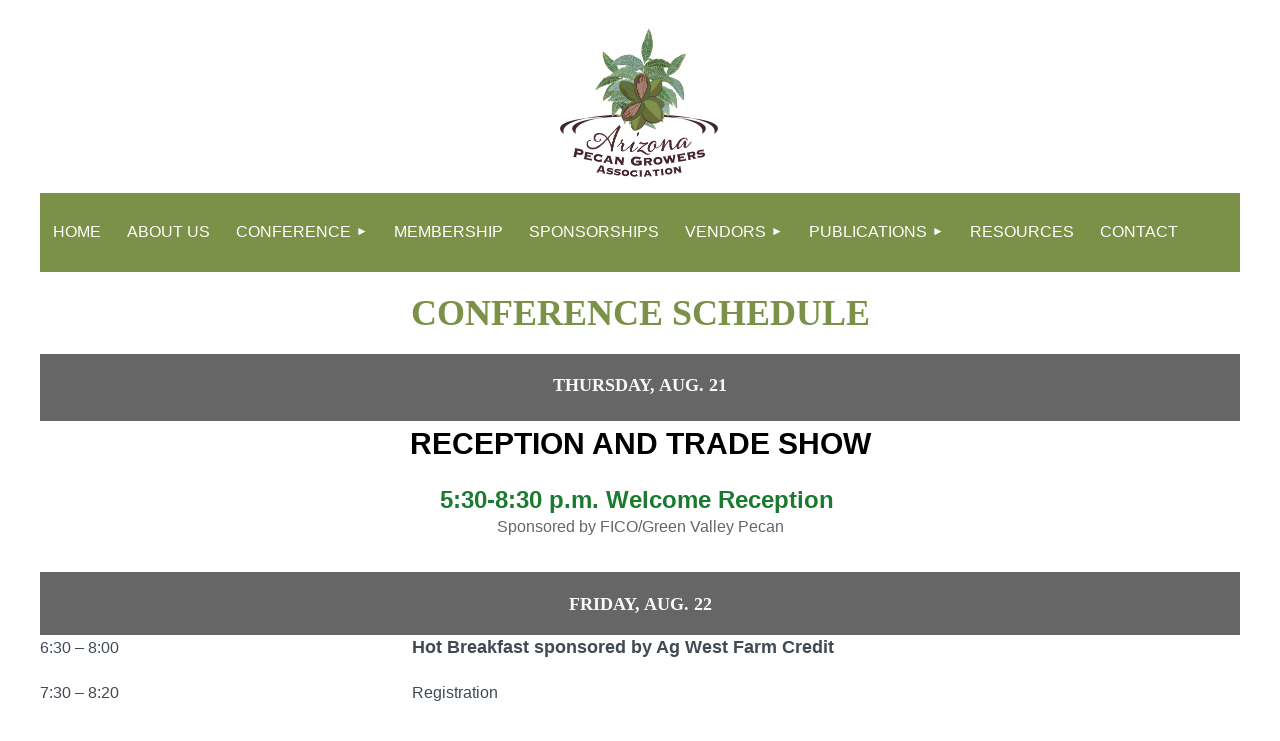

--- FILE ---
content_type: text/html; charset=utf-8
request_url: https://arizonapecan.com/schedule/
body_size: 9502
content:
<!DOCTYPE html>
<html lang="en" class="no-js ">
	<head id="Head1">
		<link rel="stylesheet" type="text/css" href="https://kit-pro.fontawesome.com/releases/latest/css/pro.min.css" />
<meta name="viewport" content="width=device-width, initial-scale=1.0">
<link href="https://sf.wildapricot.org/BuiltTheme/kaleidoscope_cornucopia.v3.0/current/a6f1d33f/Styles/combined.css" rel="stylesheet" type="text/css" /><link href="https://arizonapecan.com/resources/theme/customStyles.css?t=638398458459920000" rel="stylesheet" type="text/css" /><link href="https://live-sf.wildapricot.org/WebUI/built9.12.1-8e232c8/scripts/public/react/index-84b33b4.css" rel="stylesheet" type="text/css" /><link href="https://live-sf.wildapricot.org/WebUI/built9.12.1-8e232c8/css/shared/ui/shared-ui-compiled.css" rel="stylesheet" type="text/css" /><script type="text/javascript" language="javascript" id="idJavaScriptEnvironment">var bonaPage_BuildVer='9.12.1-8e232c8';
var bonaPage_AdminBackendUrl = '/admin/';
var bonaPage_StatRes='https://live-sf.wildapricot.org/WebUI/';
var bonaPage_InternalPageType = { isUndefinedPage : false,isWebPage : true,isAdminPage : false,isDialogPage : false,isSystemPage : false,isErrorPage : false,isError404Page : false };
var bonaPage_PageView = { isAnonymousView : true,isMemberView : false,isAdminView : false };
var WidgetMode = 0;
var bonaPage_IsUserAnonymous = true;
var bonaPage_ThemeVer='a6f1d33f0638398458459920000'; var bonaPage_ThemeId = 'kaleidoscope_cornucopia.v3.0'; var bonaPage_ThemeVersion = '3.0';
var bonaPage_id='18056'; version_id='';
if (bonaPage_InternalPageType && (bonaPage_InternalPageType.isSystemPage || bonaPage_InternalPageType.isWebPage) && window.self !== window.top) { var success = true; try { var tmp = top.location.href; if (!tmp) { top.location = self.location; } } catch (err) { try { if (self != top) { top.location = self.location; } } catch (err) { try { if (self != top) { top = self; } success = false; } catch (err) { success = false; } } success = false; } if (!success) { window.onload = function() { document.open('text/html', 'replace'); document.write('<ht'+'ml><he'+'ad></he'+'ad><bo'+'dy><h1>Wrong document context!</h1></bo'+'dy></ht'+'ml>'); document.close(); } } }
try { function waMetricsGlobalHandler(args) { if (WA.topWindow.waMetricsOuterGlobalHandler && typeof(WA.topWindow.waMetricsOuterGlobalHandler) === 'function') { WA.topWindow.waMetricsOuterGlobalHandler(args); }}} catch(err) {}
 try { if (parent && parent.BonaPage) parent.BonaPage.implementBonaPage(window); } catch (err) { }
try { document.write('<style type="text/css"> .WaHideIfJSEnabled, .HideIfJSEnabled { display: none; } </style>'); } catch(err) {}
var bonaPage_WebPackRootPath = 'https://live-sf.wildapricot.org/WebUI/built9.12.1-8e232c8/scripts/public/react/';</script><script type="text/javascript" language="javascript" src="https://live-sf.wildapricot.org/WebUI/built9.12.1-8e232c8/scripts/shared/bonapagetop/bonapagetop-compiled.js" id="idBonaPageTop"></script><script type="text/javascript" language="javascript" src="https://live-sf.wildapricot.org/WebUI/built9.12.1-8e232c8/scripts/public/react/index-84b33b4.js" id="ReactPublicJs"></script><script type="text/javascript" language="javascript" src="https://live-sf.wildapricot.org/WebUI/built9.12.1-8e232c8/scripts/shared/ui/shared-ui-compiled.js" id="idSharedJs"></script><script type="text/javascript" language="javascript" src="https://live-sf.wildapricot.org/WebUI/built9.12.1-8e232c8/General.js" id=""></script><script type="text/javascript" language="javascript" src="https://sf.wildapricot.org/BuiltTheme/kaleidoscope_cornucopia.v3.0/current/a6f1d33f/Scripts/combined.js" id=""></script><title>Arizona Pecan Growers Association - Schedule</title>
<link rel="search" type="application/opensearchdescription+xml" title="arizonapecan.com" href="/opensearch.ashx" /></head>
	<body id="PAGEID_18056" class="publicContentView LayoutMain">
<div class="mLayout layoutMain" id="mLayout">

<div class="mobilePanelContainer">
<div id="id_MobilePanel" data-componentId="MobilePanel" class="WaPlaceHolder WaPlaceHolderMobilePanel" style=""><div style=""><div id="id_QFpB82d" class="WaGadgetOnly WaGadgetMobilePanel  gadgetStyleNone" style="" data-componentId="QFpB82d" ><div class="mobilePanel">
	
	<div class="mobilePanelButton buttonMenu" title="Menu">Menu</div>
<div class="mobilePanelButton buttonLogin" title="Log in">Log in</div>
<div class="menuInner">
		<ul class="firstLevel">
<li class=" ">
	<div class="item">
		<a href="https://arizonapecan.com/" title="Home"><span>Home</span></a>
</div>
</li>
	
<li class=" ">
	<div class="item">
		<a href="https://arizonapecan.com/About-Us" title="About Us"><span>About Us</span></a>
</div>
</li>
	
<li class=" dir">
	<div class="item">
		<a href="https://arizonapecan.com/Conference" title="Conference"><span>Conference</span></a>
<ul class="secondLevel">
<li class="sel ">
	<div class="item">
		<a href="https://arizonapecan.com/Schedule" title="Schedule"><span>Schedule</span></a>
</div>
</li>
	
<li class=" ">
	<div class="item">
		<a href="https://arizonapecan.com/Accomodations" title="Accomodations"><span>Accomodations</span></a>
</div>
</li>
	
<li class=" ">
	<div class="item">
		<a href="https://arizonapecan.com/PARKING" title="PARKING"><span>PARKING</span></a>
</div>
</li>
	
<li class=" ">
	<div class="item">
		<a href="https://arizonapecan.com/Gallery-2024" title="Gallery 2024"><span>Gallery 2024</span></a>
</div>
</li>
	
</ul>
</div>
</li>
	
<li class=" ">
	<div class="item">
		<a href="https://arizonapecan.com/Membership" title="Membership"><span>Membership</span></a>
</div>
</li>
	
<li class=" ">
	<div class="item">
		<a href="https://arizonapecan.com/Sponsorships" title="Sponsorships"><span>Sponsorships</span></a>
</div>
</li>
	
<li class=" dir">
	<div class="item">
		<a href="https://arizonapecan.com/Vendors" title="Vendors"><span>Vendors</span></a>
<ul class="secondLevel">
<li class=" ">
	<div class="item">
		<a href="https://arizonapecan.com/Instructions" title="INSTRUCTIONS"><span>INSTRUCTIONS</span></a>
</div>
</li>
	
<li class=" ">
	<div class="item">
		<a href="https://arizonapecan.com/INDOOR-MAP" title="INDOOR MAP"><span>INDOOR MAP</span></a>
</div>
</li>
	
<li class=" ">
	<div class="item">
		<a href="https://arizonapecan.com/OUTDOOR-MAP" title="OUTDOOR MAP"><span>OUTDOOR MAP</span></a>
</div>
</li>
	
</ul>
</div>
</li>
	
<li class=" dir">
	<div class="item">
		<a href="https://arizonapecan.com/Publications" title="Publications"><span>Publications</span></a>
<ul class="secondLevel">
<li class=" ">
	<div class="item">
		<a href="https://arizonapecan.com/INSECTS-ETC" title="INSECTS, ETC."><span>INSECTS, ETC.</span></a>
</div>
</li>
	
<li class=" ">
	<div class="item">
		<a href="https://arizonapecan.com/FARM-MANAGEMENT" title="FARM MANAGEMENT"><span>FARM MANAGEMENT</span></a>
</div>
</li>
	
<li class=" ">
	<div class="item">
		<a href="https://arizonapecan.com/NUTRITION" title="NUTRITION"><span>NUTRITION</span></a>
</div>
</li>
	
<li class=" ">
	<div class="item">
		<a href="https://arizonapecan.com/page-18084" title="PATHOGENS"><span>PATHOGENS</span></a>
</div>
</li>
	
<li class=" ">
	<div class="item">
		<a href="https://arizonapecan.com/page-18085" title="PESTICIDES"><span>PESTICIDES</span></a>
</div>
</li>
	
<li class=" ">
	<div class="item">
		<a href="https://arizonapecan.com/page-18088" title="PLANNING &amp; PLANTING"><span>PLANNING &amp; PLANTING</span></a>
</div>
</li>
	
<li class=" ">
	<div class="item">
		<a href="https://arizonapecan.com/page-18089" title="PRODUCTION"><span>PRODUCTION</span></a>
</div>
</li>
	
<li class=" ">
	<div class="item">
		<a href="https://arizonapecan.com/page-18090" title="PROPAGATION"><span>PROPAGATION</span></a>
</div>
</li>
	
<li class=" ">
	<div class="item">
		<a href="https://arizonapecan.com/page-18091" title="WATER"><span>WATER</span></a>
</div>
</li>
	
<li class=" ">
	<div class="item">
		<a href="https://arizonapecan.com/page-18093" title="WEEDS"><span>WEEDS</span></a>
</div>
</li>
	
</ul>
</div>
</li>
	
<li class=" ">
	<div class="item">
		<a href="https://arizonapecan.com/page-8689" title="Resources"><span>Resources</span></a>
</div>
</li>
	
<li class=" ">
	<div class="item">
		<a href="https://arizonapecan.com/Contact" title="Contact"><span>Contact</span></a>
</div>
</li>
	
</ul>
	</div>

	<div class="loginInner">
<div class="loginContainerForm oAuthIsfalse">
<form method="post" action="https://arizonapecan.com/Sys/Login" id="id_QFpB82d_form" class="generalLoginBox"  data-disableInAdminMode="true">
<input type="hidden" name="ReturnUrl" id="id_QFpB82d_returnUrl" value="">
				<input type="hidden" name="browserData" id="id_QFpB82d_browserField">
<div class="loginUserName">
<div class="loginUserNameTextBox">
		<input name="email" type="text" maxlength="100" placeholder="Email"  id="id_QFpB82d_userName" tabindex="1" class="emailTextBoxControl"/>
	</div>
</div><div class="loginPassword">
<div class="loginPasswordTextBox">
		<input name="password" type="password" placeholder="Password" maxlength="50" id="id_QFpB82d_password" tabindex="2" class="passwordTextBoxControl" autocomplete="off"/>
	</div>
</div> 
    <input id="g-recaptcha-invisible_QFpB82d" name="g-recaptcha-invisible" value="recaptcha" type="hidden"/> 
    <div id="recapcha_placeholder_QFpB82d" style="display:none"></div>
    <span id="idReCaptchaValidator_QFpB82d" errorMessage="Please verify that you are not a robot" style="display:none" validatorType="method" ></span>
    <script>
        $("#idReCaptchaValidator_QFpB82d").on( "wavalidate", function(event, validationResult) {
            if (grecaptcha.getResponse(widgetId_QFpB82d).length == 0){
                grecaptcha.execute(widgetId_QFpB82d);	
                validationResult.shouldStopValidation = true;
                return;
            }

            validationResult.result = true;
        });
  
            var widgetId_QFpB82d;

            var onloadCallback_QFpB82d = function() {
                // Renders the HTML element with id 'recapcha_placeholder_QFpB82d' as a reCAPTCHA widget.
                // The id of the reCAPTCHA widget is assigned to 'widgetId_QFpB82d'.
                widgetId_QFpB82d = grecaptcha.render('recapcha_placeholder_QFpB82d', {
                'sitekey' : '6LfmM_UhAAAAAJSHT-BwkAlQgN0mMViOmaK7oEIV',
                'size': 'invisible',
                'callback': function(){
                    document.getElementById('g-recaptcha-invisible_QFpB82d').form.submit();
                },
                'theme' : 'light'
            });
        };
    </script>
	
    <script src="https://www.google.com/recaptcha/api.js?onload=onloadCallback_QFpB82d&render=explicit" async defer></script>

 <div class="loginActionRememberMe">
		<input id="id_QFpB82d_rememberMe" type="checkbox" name="rememberMe" tabindex="3" class="rememberMeCheckboxControl"/>
		<label for="id_QFpB82d_rememberMe">Remember me</label>
	</div>
<div class="loginPasswordForgot">
		<a href="https://arizonapecan.com/Sys/ResetPasswordRequest">Forgot password</a>
	</div>
<div class="loginAction">
	<input type="submit" name="ctl03$ctl02$loginViewControl$loginControl$Login" value="Log in" id="id_QFpB82d_loginAction" onclick="if (!browserInfo.clientCookiesEnabled()) {alert('Warning: browser cookies disabled. Please enable them to use this website.'); return false;}" tabindex="4" class="loginButton loginButtonControl"/>
</div></form></div>
</div>

</div>

<script type="text/javascript">

jq$(function()
{
	var gadget = jq$('#id_QFpB82d'),
		menuContainer = gadget.find('.menuInner'),
		loginContainer = gadget.find('.loginInner');

	gadget.find('.buttonMenu').on("click",function()
	{
		menuContainer.toggle();
		loginContainer.hide();
		jq$(this).toggleClass('active');
        jq$('.buttonLogin').removeClass('active');
		return false;
	});

	gadget.find('.buttonLogin').on("click",function()
	{
		loginContainer.toggle();
		menuContainer.hide();
		jq$(this).toggleClass('active');
        jq$('.buttonMenu').removeClass('active');
		return false;
	});

	gadget.find('.mobilePanel').on("click",function(event)
	{
        if( !(jq$(event.target).parents('.loginInner').size() || event.target.className == 'loginInner') )
        {
            menuContainer.hide();
            loginContainer.hide();
            jq$('.buttonLogin').removeClass('active');
            jq$('.buttonMenu').removeClass('active');
        }

        event.stopPropagation();
	});

	jq$('body').on("click",function()
	{
		menuContainer.hide();
		loginContainer.hide();
		jq$('.buttonLogin').removeClass('active');
        jq$('.buttonMenu').removeClass('active');
	});


	// login
	var browserField = document.getElementById('id_QFpB82d' + '_browserField');

	if (browserField)
	{
		browserField.value = browserInfo.getBrowserCapabilitiesData();
	}

	jq$('#id_QFpB82d' + '_form').FormValidate();
	jq$('.WaGadgetMobilePanel form').attr('data-disableInAdminMode', 'false');

});

</script></div></div>
</div></div>

		<!-- header zone -->
		<div class="zonePlace zoneHeader1">
<div id="idHeaderContentHolder" data-componentId="Header" class="WaPlaceHolder WaPlaceHolderHeader" style="background-color:transparent;"><div style="padding-top:20px;"><div id="id_iHQeMCX" class="WaGadgetFirst WaGadgetHeadline  gadgetStyleNone" style="" data-componentId="iHQeMCX" ><div class="gadgetStyleBody gadgetContentEditableArea" style="" data-editableArea="0" data-areaHeight="auto">
</div>
</div><div id="id_WWXWvBp" class="WaGadgetLast WaGadgetHeadline  gadgetStyleNone" style="" data-componentId="WWXWvBp" ><div class="gadgetStyleBody gadgetContentEditableArea" style="" data-editableArea="0" data-areaHeight="auto">
<div align="center"><img src="/resources/Pictures/AZPGLOGO2x2_150dpi-1.png" alt="" title="" border="0" width="159.5" height="159"></div></div>
</div></div>
</div></div>
		<div class="zonePlace zoneHeader2">
<div id="id_Header1" data-componentId="Header1" class="WaPlaceHolder WaPlaceHolderHeader1" style="background-color:transparent;"><div style=""><div id="id_JpFJ3Gl" data-componentId="JpFJ3Gl" class="WaLayoutContainerOnly" style="background-color:transparent;"><table cellspacing="0" cellpadding="0" class="WaLayoutTable" style=""><tr data-componentId="JpFJ3Gl_row" class="WaLayoutRow"><td id="id_bBoPpMR" data-componentId="bBoPpMR" class="WaLayoutItem" style="width:100%;"><div id="id_ClYQFGL" class="WaLayoutPlaceHolder placeHolderContainer" data-componentId="ClYQFGL" style=""><div style=""><div id="id_svVLY2a" class="WaGadgetOnly WaGadgetMenuHorizontal  gadgetStyleNone" style="margin-top:7px;" data-componentId="svVLY2a" ><div class="menuBackground"></div>
<div class="menuInner">
	<ul class="firstLevel">
<li class=" ">
	<div class="item">
		<a href="https://arizonapecan.com/" title="Home"><span>Home</span></a>
</div>
</li>
	
<li class=" ">
	<div class="item">
		<a href="https://arizonapecan.com/About-Us" title="About Us"><span>About Us</span></a>
</div>
</li>
	
<li class=" dir">
	<div class="item">
		<a href="https://arizonapecan.com/Conference" title="Conference"><span>Conference</span></a>
<ul class="secondLevel">
<li class="sel ">
	<div class="item">
		<a href="https://arizonapecan.com/Schedule" title="Schedule"><span>Schedule</span></a>
</div>
</li>
	
<li class=" ">
	<div class="item">
		<a href="https://arizonapecan.com/Accomodations" title="Accomodations"><span>Accomodations</span></a>
</div>
</li>
	
<li class=" ">
	<div class="item">
		<a href="https://arizonapecan.com/PARKING" title="PARKING"><span>PARKING</span></a>
</div>
</li>
	
<li class=" ">
	<div class="item">
		<a href="https://arizonapecan.com/Gallery-2024" title="Gallery 2024"><span>Gallery 2024</span></a>
</div>
</li>
	
</ul>
</div>
</li>
	
<li class=" ">
	<div class="item">
		<a href="https://arizonapecan.com/Membership" title="Membership"><span>Membership</span></a>
</div>
</li>
	
<li class=" ">
	<div class="item">
		<a href="https://arizonapecan.com/Sponsorships" title="Sponsorships"><span>Sponsorships</span></a>
</div>
</li>
	
<li class=" dir">
	<div class="item">
		<a href="https://arizonapecan.com/Vendors" title="Vendors"><span>Vendors</span></a>
<ul class="secondLevel">
<li class=" ">
	<div class="item">
		<a href="https://arizonapecan.com/Instructions" title="INSTRUCTIONS"><span>INSTRUCTIONS</span></a>
</div>
</li>
	
<li class=" ">
	<div class="item">
		<a href="https://arizonapecan.com/INDOOR-MAP" title="INDOOR MAP"><span>INDOOR MAP</span></a>
</div>
</li>
	
<li class=" ">
	<div class="item">
		<a href="https://arizonapecan.com/OUTDOOR-MAP" title="OUTDOOR MAP"><span>OUTDOOR MAP</span></a>
</div>
</li>
	
</ul>
</div>
</li>
	
<li class=" dir">
	<div class="item">
		<a href="https://arizonapecan.com/Publications" title="Publications"><span>Publications</span></a>
<ul class="secondLevel">
<li class=" ">
	<div class="item">
		<a href="https://arizonapecan.com/INSECTS-ETC" title="INSECTS, ETC."><span>INSECTS, ETC.</span></a>
</div>
</li>
	
<li class=" ">
	<div class="item">
		<a href="https://arizonapecan.com/FARM-MANAGEMENT" title="FARM MANAGEMENT"><span>FARM MANAGEMENT</span></a>
</div>
</li>
	
<li class=" ">
	<div class="item">
		<a href="https://arizonapecan.com/NUTRITION" title="NUTRITION"><span>NUTRITION</span></a>
</div>
</li>
	
<li class=" ">
	<div class="item">
		<a href="https://arizonapecan.com/page-18084" title="PATHOGENS"><span>PATHOGENS</span></a>
</div>
</li>
	
<li class=" ">
	<div class="item">
		<a href="https://arizonapecan.com/page-18085" title="PESTICIDES"><span>PESTICIDES</span></a>
</div>
</li>
	
<li class=" ">
	<div class="item">
		<a href="https://arizonapecan.com/page-18088" title="PLANNING &amp; PLANTING"><span>PLANNING &amp; PLANTING</span></a>
</div>
</li>
	
<li class=" ">
	<div class="item">
		<a href="https://arizonapecan.com/page-18089" title="PRODUCTION"><span>PRODUCTION</span></a>
</div>
</li>
	
<li class=" ">
	<div class="item">
		<a href="https://arizonapecan.com/page-18090" title="PROPAGATION"><span>PROPAGATION</span></a>
</div>
</li>
	
<li class=" ">
	<div class="item">
		<a href="https://arizonapecan.com/page-18091" title="WATER"><span>WATER</span></a>
</div>
</li>
	
<li class=" ">
	<div class="item">
		<a href="https://arizonapecan.com/page-18093" title="WEEDS"><span>WEEDS</span></a>
</div>
</li>
	
</ul>
</div>
</li>
	
<li class=" ">
	<div class="item">
		<a href="https://arizonapecan.com/page-8689" title="Resources"><span>Resources</span></a>
</div>
</li>
	
<li class=" ">
	<div class="item">
		<a href="https://arizonapecan.com/Contact" title="Contact"><span>Contact</span></a>
</div>
</li>
	
</ul>
</div>


<script type="text/javascript">

	jq$(function()
	{

		WebFont.load({
			custom: {
				families: ['Ubuntu', 'Ubuntu condensed']
			},
			active: function()
			{
				resizeMenu();
			}
		});


		var gadgetHorMenu = jq$('#id_svVLY2a'),
			gadgetHorMenuContainer = gadgetHorMenu.find('.menuInner'),
			firstLevelMenu = gadgetHorMenu.find('ul.firstLevel'),
			holderInitialMenu = firstLevelMenu.children(),
			outsideItems = null,
			phantomElement = '<li class="phantom"><div class="item"><a href="#"><span>&#x2261;</span></a><ul class="secondLevel"></ul></div></li>',
			placeHolder = gadgetHorMenu.parents('.WaLayoutPlaceHolder'),
			placeHolderId = placeHolder && placeHolder.attr('data-componentId'),
			mobileState = false,
			isTouchSupported = !!(('ontouchstart' in window) || (window.DocumentTouch && document instanceof DocumentTouch) || (navigator.msPointerEnabled && navigator.msMaxTouchPoints));


		function resizeMenu()
		{
			var i,
				len,
				fitMenuWidth = 0,
				menuItemPhantomWidth = 80;

			firstLevelMenu.html( holderInitialMenu).removeClass('adapted').css({ width: 'auto' }); // restore initial menu

			if( firstLevelMenu.width() > gadgetHorMenuContainer.width() ) // if menu oversize
			{
				menuItemPhantomWidth = firstLevelMenu.addClass('adapted').append( phantomElement).children('.phantom').width();

				for( i = 0, len = holderInitialMenu.size(); i <= len; i++ )
				{
					fitMenuWidth += jq$( holderInitialMenu.get(i) ).width();

					if( fitMenuWidth + menuItemPhantomWidth > gadgetHorMenuContainer.width() )
					{
						outsideItems = firstLevelMenu.children(':gt('+(i-1)+'):not(.phantom)').remove();
						firstLevelMenu.find('.phantom > .item > ul').append( outsideItems);
						gadgetHorMenuContainer.css('overflow','visible');
						break;
					}
				}
				gadgetHorMenu.find('.phantom > .item > a').click(function(){ return false; });
			}

			disableFirstTouch();

			firstLevelMenu.css( 'width', '' ); // restore initial menu width
			firstLevelMenu.children().removeClass('last-child').eq(-1).addClass('last-child'); // add last-child mark
		}

		jq$(window).resize(function()
		{
			resizeMenu();
		});

		function onLayoutColumnResized(sender, args)
		{
			args = args || {};

			if (placeHolderId && (placeHolderId == args.leftColPlaceHolderId || placeHolderId == args.rightColPlaceHolderId))
			{
				resizeMenu();
			}
		}

		BonaPage.addPageStateHandler(BonaPage.PAGE_PARSED, function() { WA.Gadgets.LayoutColumnResized.addHandler(onLayoutColumnResized); });
		BonaPage.addPageStateHandler(BonaPage.PAGE_UNLOADED, function() { WA.Gadgets.LayoutColumnResized.removeHandler(onLayoutColumnResized); });


        function disableFirstTouch()
        {
          if (!isTouchSupported) return;

          jq$('#id_svVLY2a').find('.menuInner li.dir > .item > a').on( 'click', function(event)
          {
            if( !this.touchCounter )
              this.touchCounter = 0;

            if( this.touchCounter >= 1 )
            {
              this.touchCounter = 0;
              return true;
            }
            this.touchCounter++;

            if (!mobileState)
            {
              WA.stopEventDefault(event);
            }
          });

          jq$('#id_svVLY2a').find('.menuInner li.dir > .item > a').on( 'mouseout', function(event)
          {
            if( !this.touchCounter )
              this.touchCounter = 0;
            this.touchCounter = 0;
          });
        }

        disableFirstTouch();

	});
</script></div></div></div></td></tr></table> </div></div>
</div></div>
		<!-- /header zone -->

<!-- content zone -->
	<div class="zonePlace zoneContent">
<div id="idPrimaryContentBlock1Content" data-componentId="Content" class="WaPlaceHolder WaPlaceHolderContent" style=""><div style="padding-top:0px;padding-bottom:20px;"><div id="id_iw48iRh" class="WaGadgetFirst WaGadgetHeadline  gadgetStyleNone" style="" data-componentId="iw48iRh" ><div class="gadgetStyleBody gadgetContentEditableArea" style="" data-editableArea="0" data-areaHeight="auto">
<h1 align="center">Conference SchedulE</h1></div>
</div><div id="id_gZaK5sn" data-componentId="gZaK5sn" class="WaLayoutContainer" style=""><table cellspacing="0" cellpadding="0" class="WaLayoutTable" style=""><tr data-componentId="gZaK5sn_row" class="WaLayoutRow"><td id="id_KYbAAxy" data-componentId="KYbAAxy" class="WaLayoutItem" style="width:100%;"><div id="id_YKlaMBC" class="WaLayoutPlaceHolder placeHolderContainer" data-componentId="YKlaMBC" style=""><div style=""><div id="id_qKGjBhJ" class="WaGadgetFirst WaGadgetHeadline  gadgetStyleNone" style="margin-top:0px;background-color:#666666;" data-componentId="qKGjBhJ" ><div class="gadgetStyleBody gadgetContentEditableArea" style="padding-top:20px;" data-editableArea="0" data-areaHeight="auto">
<h4 align="center"><font color="#f6fafd" face="Georgia" style="font-size: 18px;">THURSDAY, AUG. 21</font></h4></div>
</div><div id="id_P6PvK9a" class="WaGadget WaGadgetHeadline  gadgetStyleNone" style="" data-componentId="P6PvK9a" ><div class="gadgetStyleBody gadgetContentEditableArea" style="" data-editableArea="0" data-areaHeight="auto">
<h1 align="center"><font color="#000000" face="Helvetica" style="font-size: 30px;">RECEPTION AND TRADE SHOW</font></h1></div>
</div><div id="id_LFu6ZnK" class="WaGadgetLast WaGadgetContent  gadgetStyleNone" style="background-color:transparent;" data-componentId="LFu6ZnK" ><div class="gadgetStyleBody gadgetContentEditableArea" style="" data-editableArea="0" data-areaHeight="auto">
<div align="center" style=""><p style="margin-bottom: 0px !important;"><strong style="font-size: 24px;"><font color="#1a7b30"><span style="">5:30-8:30 p.m. </span><font face="Helvetica">Welcome Reception&nbsp;</font></font></strong><br></p><p style="font-size: 14px; margin-top: 0px;"><font style=""><font face="Helvetica" color="#666666" style="font-size: 16px;"><strong></strong>Sponsored by FICO/Green Valley Pecan</font></font></p><p style="font-size: 14px;"><font style=""><font face="Helvetica" color="#666666" style="font-size: 16px;"><strong></strong></font></font></p></div></div>
</div></div></div></td></tr></table> </div><div id="id_Gaz7UNm" class="WaGadget WaGadgetHeadline  gadgetStyleNone" style="background-color:#666666;" data-componentId="Gaz7UNm" ><div class="gadgetStyleBody gadgetContentEditableArea" style="padding-top:20px;" data-editableArea="0" data-areaHeight="auto">
<p align="center"><font color="#f6fafd" face="Georgia"><strong>FRIDAY, AUG. 22</strong></font><br></p></div>
</div><div id="id_FMRKfBv" data-componentId="FMRKfBv" class="WaLayoutContainer" style=""><table cellspacing="0" cellpadding="0" class="WaLayoutTable" style=""><tr data-componentId="FMRKfBv_row" class="WaLayoutRow"><td id="id_5WjM3eF" data-componentId="5WjM3eF" class="WaLayoutItem" style="width:31%;"><div id="id_6onAIeO" class="WaLayoutPlaceHolder placeHolderContainer" data-componentId="6onAIeO" style=""><div style=""><div id="id_HIwDyDN" class="WaGadgetFirst WaGadgetContent  gadgetStyleNone" style="" data-componentId="HIwDyDN" ><div class="gadgetStyleBody gadgetContentEditableArea" style="" data-editableArea="0" data-areaHeight="auto">
<p><font face="Helvetica" color="#414a53" style="font-size: 16px;">6:30 &#8211; 8:00&nbsp;</font><br></p></div>
</div><div id="id_J6tJOXU" class="WaGadgetLast WaGadgetContent  gadgetStyleNone" style="" data-componentId="J6tJOXU" ><div class="gadgetStyleBody gadgetContentEditableArea" style="" data-editableArea="0" data-areaHeight="auto">
<p><font face="Helvetica" style="font-size: 16px;" color="#414a53">7:30 &#8211; 8:20&nbsp;</font><br></p></div>
</div></div></div></td><td style="" data-componentId="5WjM3eF_separator" class="WaLayoutSeparator"><div style="width: inherit;"></div></td><td id="id_jpu2Vhq" data-componentId="jpu2Vhq" class="WaLayoutItem" style="width:69%;"><div id="id_RCYMcpm" class="WaLayoutPlaceHolder placeHolderContainer" data-componentId="RCYMcpm" style=""><div style=""><div id="id_EOXaQ23" class="WaGadgetFirst WaGadgetContent  gadgetStyleNone" style="" data-componentId="EOXaQ23" ><div class="gadgetStyleBody gadgetContentEditableArea" style="" data-editableArea="0" data-areaHeight="auto">
<p><font color="#414a53" face="Helvetica" style="font-size: 18px;"><strong>Hot Breakfast sponsored by Ag West Farm Credit</strong></font><br></p></div>
</div><div id="id_2oPurFf" class="WaGadgetLast WaGadgetContent  gadgetStyleNone" style="" data-componentId="2oPurFf" ><div class="gadgetStyleBody gadgetContentEditableArea" style="" data-editableArea="0" data-areaHeight="auto">
<p><font style="font-size: 16px;" color="#414a53" face="Helvetica">Registration</font><br></p></div>
</div></div></div></td></tr></table> </div><div id="id_tFmvogz" data-componentId="tFmvogz" class="WaLayoutContainer" style=""><table cellspacing="0" cellpadding="0" class="WaLayoutTable" style=""><tr data-componentId="tFmvogz_row" class="WaLayoutRow"><td id="id_yLb3rma" data-componentId="yLb3rma" class="WaLayoutItem" style="width:100%;"><div id="id_xBIkwcn" class="WaLayoutPlaceHolder placeHolderContainer" data-componentId="xBIkwcn" style=""><div style=""><div id="id_Y7jxFyn" class="WaGadgetOnly WaGadgetContent  gadgetStyleNone" style="" data-componentId="Y7jxFyn" ><div class="gadgetStyleBody gadgetContentEditableArea" style="" data-editableArea="0" data-areaHeight="auto">
<div align="center"><span style=""><font style="font-size: 24px;" color="#886a55"><strong style="">Morning Session: Moderator Harold Payne</strong></font></span></div></div>
</div></div></div></td></tr></table> </div><div id="id_4QksDsv" data-componentId="4QksDsv" class="WaLayoutContainer" style=""><table cellspacing="0" cellpadding="0" class="WaLayoutTable" style=""><tr data-componentId="4QksDsv_row" class="WaLayoutRow"><td id="id_Ezs8rjM" data-componentId="Ezs8rjM" class="WaLayoutItem" style="width:31%;"><div id="id_cBN1L3Q" class="WaLayoutPlaceHolder placeHolderContainer" data-componentId="cBN1L3Q" style=""><div style=""><div id="id_9qQVj61" class="WaGadgetFirst WaGadgetContent  gadgetStyleNone" style="" data-componentId="9qQVj61" ><div class="gadgetStyleBody gadgetContentEditableArea" style="" data-editableArea="0" data-areaHeight="auto">
<p><font style="font-size: 18px;">8:05</font><br></p></div>
</div><div id="id_IRpJLkZ" class="WaGadget WaGadgetContent  gadgetStyleNone" style="" data-componentId="IRpJLkZ" ><div class="gadgetStyleBody gadgetContentEditableArea" style="" data-editableArea="0" data-areaHeight="auto">
<p>8:10<span style="white-space:pre">	</span></p></div>
</div><div id="id_HnZKI1H" class="WaGadget WaGadgetContent  gadgetStyleNone" style="" data-componentId="HnZKI1H" ><div class="gadgetStyleBody gadgetContentEditableArea" style="" data-editableArea="0" data-areaHeight="auto">
<p>8:40</p></div>
</div><div id="id_KB5UsBN" class="WaGadgetLast WaGadgetContent  gadgetStyleNone" style="" data-componentId="KB5UsBN" ><div class="gadgetStyleBody gadgetContentEditableArea" style="" data-editableArea="0" data-areaHeight="auto">
<p>9:10</p></div>
</div></div></div></td><td style="" data-componentId="Ezs8rjM_separator" class="WaLayoutSeparator"><div style="width: inherit;"></div></td><td id="id_sX7esRi" data-componentId="sX7esRi" class="WaLayoutItem" style="width:69%;"><div id="id_eh8YbIP" class="WaLayoutPlaceHolder placeHolderContainer" data-componentId="eh8YbIP" style=""><div style=""><div id="id_zuBDtYD" class="WaGadgetFirst WaGadgetContent  gadgetStyleNone" style="" data-componentId="zuBDtYD" ><div class="gadgetStyleBody gadgetContentEditableArea" style="" data-editableArea="0" data-areaHeight="auto">
<p><font style="font-size: 16px;">Welcome &#8211; President Harold Payne</font><br></p></div>
</div><div id="id_KPh3tcK" class="WaGadget WaGadgetContent  gadgetStyleNone" style="" data-componentId="KPh3tcK" ><div class="gadgetStyleBody gadgetContentEditableArea" style="" data-editableArea="0" data-areaHeight="auto">
<p><font style="font-size: 16px;" color="#615F5F" face="Helvetica, Arial, sans-serif">Anne Warden (American Pecan Promotion Board &amp; American Pecan Council)&nbsp;</font><strong><font style="font-size: 16px;"><strong style=""><font face="Helvetica" style="" color="#414a53">APC and APPB Update: Driving Demand for High-Value Pecans</font></strong></font></strong><br></p></div>
</div><div id="id_Ry7lkM6" class="WaGadget WaGadgetContent  gadgetStyleNone" style="" data-componentId="Ry7lkM6" ><div class="gadgetStyleBody gadgetContentEditableArea" style="" data-editableArea="0" data-areaHeight="auto">
<p><font style="font-size: 16px;"><font face="Helvetica"><font style="font-size: 16px;" color="#212121">Brian McGrew</font> </font>(Arizona Department of Agriculture)&nbsp;&nbsp;</font><strong><font style="font-size: 16px;"><strong>PNC and Trapping in Pecan</strong><br><font color="#212121" face="Aptos, sans-serif"></font></font></strong></p></div>
</div><div id="id_Jmqu5oR" class="WaGadgetLast WaGadgetContent  gadgetStyleNone" style="" data-componentId="Jmqu5oR" ><div class="gadgetStyleBody gadgetContentEditableArea" style="" data-editableArea="0" data-areaHeight="auto">
<font style="font-size: 16px;">Ted Cottrell (USDA Fruit and Tree-Nut Research Station)&nbsp;<strong style="">PNC in Arizona.</strong></font></div>
</div></div></div></td></tr></table> </div><div id="id_OPOUOjq" data-componentId="OPOUOjq" class="WaLayoutContainer" style=""><table cellspacing="0" cellpadding="0" class="WaLayoutTable" style=""><tr data-componentId="OPOUOjq_row" class="WaLayoutRow"><td id="id_yKqi3yX" data-componentId="yKqi3yX" class="WaLayoutItem" style="width:100%;"><div id="id_bTDDGwM" class="WaLayoutPlaceHolder placeHolderContainer" data-componentId="bTDDGwM" style=""><div style=""><div id="id_zYMO72n" class="WaGadgetOnly WaGadgetContent  gadgetStyleNone" style="background-color:#FFBD59;" data-componentId="zYMO72n" ><div class="gadgetStyleBody gadgetContentEditableArea" style="" data-editableArea="0" data-areaHeight="auto">
<p align="center"><font style="font-size: 24px;" color="#414a53">**Door Prize**</font></p></div>
</div></div></div></td></tr></table> </div><div id="id_E8xtJpw" data-componentId="E8xtJpw" class="WaLayoutContainer" style=""><table cellspacing="0" cellpadding="0" class="WaLayoutTable" style=""><tr data-componentId="E8xtJpw_row" class="WaLayoutRow"><td id="id_zo2Z7FK" data-componentId="zo2Z7FK" class="WaLayoutItem" style="width:31%;"><div id="id_i9wTaQX" class="WaLayoutPlaceHolder placeHolderContainer" data-componentId="i9wTaQX" style=""><div style=""><div id="id_rDGDdsw" class="WaGadgetOnly WaGadgetContent  gadgetStyleNone" style="" data-componentId="rDGDdsw" ><div class="gadgetStyleBody gadgetContentEditableArea" style="" data-editableArea="0" data-areaHeight="auto">
<p>9:40<span style="white-space:pre">	</span></p></div>
</div></div></div></td><td style="" data-componentId="zo2Z7FK_separator" class="WaLayoutSeparator"><div style="width: inherit;"></div></td><td id="id_6gXOVEV" data-componentId="6gXOVEV" class="WaLayoutItem" style="width:69%;"><div id="id_MCUGJue" class="WaLayoutPlaceHolder placeHolderContainer" data-componentId="MCUGJue" style=""><div style=""><div id="id_ms9sbR4" class="WaGadgetOnly WaGadgetContent  gadgetStyleNone" style="" data-componentId="ms9sbR4" ><div class="gadgetStyleBody gadgetContentEditableArea" style="" data-editableArea="0" data-areaHeight="auto">
<strong style="font-family: Calibri, sans-serif;"><font face="Helvetica" style="" color="#414a53">Break/Vendor Show</font></strong></div>
</div></div></div></td></tr></table> </div><div id="id_Yuc1jNk" data-componentId="Yuc1jNk" class="WaLayoutContainer" style=""><table cellspacing="0" cellpadding="0" class="WaLayoutTable" style=""><tr data-componentId="Yuc1jNk_row" class="WaLayoutRow"><td id="id_acqIHsR" data-componentId="acqIHsR" class="WaLayoutItem" style="width:100%;"><div id="id_ORnWHQZ" class="WaLayoutPlaceHolder placeHolderContainer" data-componentId="ORnWHQZ" style=""><div style=""><div id="id_4Xxb7Tb" class="WaGadgetOnly WaGadgetContent  gadgetStyleNone" style="background-color:#FFBD59;" data-componentId="4Xxb7Tb" ><div class="gadgetStyleBody gadgetContentEditableArea" style="" data-editableArea="0" data-areaHeight="auto">
<p align="center"><font style="font-size: 24px;" color="#414a53">**Door Prize**</font><br></p></div>
</div></div></div></td></tr></table> </div><div id="id_U11cxJd" data-componentId="U11cxJd" class="WaLayoutContainer" style=""><table cellspacing="0" cellpadding="0" class="WaLayoutTable" style=""><tr data-componentId="U11cxJd_row" class="WaLayoutRow"><td id="id_rLYGIdR" data-componentId="rLYGIdR" class="WaLayoutItem" style="width:31%;"><div id="id_9eakhPn" class="WaLayoutPlaceHolder placeHolderContainer" data-componentId="9eakhPn" style=""><div style=""><div id="id_XSwARjX" class="WaGadgetFirst WaGadgetContent  gadgetStyleNone" style="" data-componentId="XSwARjX" ><div class="gadgetStyleBody gadgetContentEditableArea" style="" data-editableArea="0" data-areaHeight="auto">
<p>10:15</p></div>
</div><div id="id_YC7OCXq" class="WaGadget WaGadgetContent  gadgetStyleNone" style="" data-componentId="YC7OCXq" ><div class="gadgetStyleBody gadgetContentEditableArea" style="" data-editableArea="0" data-areaHeight="auto">
<p>10:45</p></div>
</div><div id="id_lC4hFwK" class="WaGadgetLast WaGadgetContent  gadgetStyleNone" style="" data-componentId="lC4hFwK" ><div class="gadgetStyleBody gadgetContentEditableArea" style="" data-editableArea="0" data-areaHeight="auto">
<p>11:15</p></div>
</div></div></div></td><td style="" data-componentId="rLYGIdR_separator" class="WaLayoutSeparator"><div style="width: inherit;"></div></td><td id="id_mUbKJwH" data-componentId="mUbKJwH" class="WaLayoutItem" style="width:69%;"><div id="id_gCJuSEU" class="WaLayoutPlaceHolder placeHolderContainer" data-componentId="gCJuSEU" style=""><div style=""><div id="id_VRFMrRO" class="WaGadgetFirst WaGadgetContent  gadgetStyleNone" style="" data-componentId="VRFMrRO" ><div class="gadgetStyleBody gadgetContentEditableArea" style="" data-editableArea="0" data-areaHeight="auto">
<font style="font-size: 16px;" color="#615F5F" face="Helvetica, Arial, sans-serif">Jay Lillywhite (New Mexico State University)&nbsp;</font><strong><font style="font-size: 16px;"><strong style=""><font style="font-size: 16px;" color="#414a53" face="Helvetica">The Returns of On-Farm Hedging and Other Practices</font></strong></font></strong></div>
</div><div id="id_S8x36ZO" class="WaGadget WaGadgetContent  gadgetStyleNone" style="" data-componentId="S8x36ZO" ><div class="gadgetStyleBody gadgetContentEditableArea" style="" data-editableArea="0" data-areaHeight="auto">
<font style="font-size: 16px;" color="#615F5F" face="Helvetica, Arial, sans-serif">Mr. Arsenio Gonzalez (Consejo Mexicano de la Nuez)&nbsp;</font><strong><font style="font-size: 16px;" color="#615F5F" face="Helvetica, Arial, sans-serif">Pecan Production Outlook for Mexico</font></strong></div>
</div><div id="id_fHFrcTr" class="WaGadgetLast WaGadgetContent  gadgetStyleNone" style="" data-componentId="fHFrcTr" ><div class="gadgetStyleBody gadgetContentEditableArea" style="" data-editableArea="0" data-areaHeight="auto">
<p><font style="font-size: 16px;">Dr. Jeremy Weiss (University of Arizona)&nbsp;</font><strong><font style="font-size: 16px;">Weather, Climate, and AZMet</font></strong><br></p></div>
</div></div></div></td></tr></table> </div><div id="id_VC5Ad2y" data-componentId="VC5Ad2y" class="WaLayoutContainer" style=""><table cellspacing="0" cellpadding="0" class="WaLayoutTable" style=""><tr data-componentId="VC5Ad2y_row" class="WaLayoutRow"><td id="id_z2AOVRn" data-componentId="z2AOVRn" class="WaLayoutItem" style="width:100%;"><div id="id_CJEJMyd" class="WaLayoutPlaceHolder placeHolderContainer" data-componentId="CJEJMyd" style=""><div style=""><div id="id_1NlGlXT" class="WaGadgetOnly WaGadgetContent  gadgetStyleNone" style="background-color:#FFBD59;" data-componentId="1NlGlXT" ><div class="gadgetStyleBody gadgetContentEditableArea" style="" data-editableArea="0" data-areaHeight="auto">
<p align="center"><font style="font-size: 24px;" color="#414a53">**Door Prize**</font><br></p></div>
</div></div></div></td></tr></table> </div><div id="id_1Mdvnwf" data-componentId="1Mdvnwf" class="WaLayoutContainer" style=""><table cellspacing="0" cellpadding="0" class="WaLayoutTable" style=""><tr data-componentId="1Mdvnwf_row" class="WaLayoutRow"><td id="id_UBsZPp3" data-componentId="UBsZPp3" class="WaLayoutItem" style="width:31%;"><div id="id_uelZwou" class="WaLayoutPlaceHolder placeHolderContainer" data-componentId="uelZwou" style=""><div style=""><div id="id_btXvu6R" class="WaGadgetOnly WaGadgetContent  gadgetStyleNone" style="" data-componentId="btXvu6R" ><div class="gadgetStyleBody gadgetContentEditableArea" style="" data-editableArea="0" data-areaHeight="auto">
<p>12:00<span style="white-space:pre">	</span></p></div>
</div></div></div></td><td style="" data-componentId="UBsZPp3_separator" class="WaLayoutSeparator"><div style="width: inherit;"></div></td><td id="id_TKq9Atq" data-componentId="TKq9Atq" class="WaLayoutItem" style="width:69%;"><div id="id_JlljszN" class="WaLayoutPlaceHolder placeHolderContainer" data-componentId="JlljszN" style=""><div style=""><div id="id_w3ZeEiW" class="WaGadgetOnly WaGadgetContent  gadgetStyleNone" style="" data-componentId="w3ZeEiW" ><div class="gadgetStyleBody gadgetContentEditableArea" style="" data-editableArea="0" data-areaHeight="auto">
<strong><font color="#000000" face="Helvetica" style="font-size: 18px;">Lunch sponsored by Fertizona</font></strong></div>
</div></div></div></td></tr></table> </div><div id="id_LE5BT3u" data-componentId="LE5BT3u" class="WaLayoutContainer" style=""><table cellspacing="0" cellpadding="0" class="WaLayoutTable" style=""><tr data-componentId="LE5BT3u_row" class="WaLayoutRow"><td id="id_BSgvUrx" data-componentId="BSgvUrx" class="WaLayoutItem" style="width:100%;"><div id="id_WbdmyNR" class="WaLayoutPlaceHolder placeHolderContainer" data-componentId="WbdmyNR" style=""><div style=""><div id="id_1RMGibw" class="WaGadgetOnly WaGadgetContent  gadgetStyleNone" style="" data-componentId="1RMGibw" ><div class="gadgetStyleBody gadgetContentEditableArea" style="" data-editableArea="0" data-areaHeight="auto">
<p align="center"><span style=""><font style="font-size: 24px;" color="#886a55"><strong style="">Afternoon Session: Moderator Rich Walden</strong></font></span><br></p></div>
</div></div></div></td></tr></table> </div><div id="id_Ic6f7ke" data-componentId="Ic6f7ke" class="WaLayoutContainer" style=""><table cellspacing="0" cellpadding="0" class="WaLayoutTable" style=""><tr data-componentId="Ic6f7ke_row" class="WaLayoutRow"><td id="id_OZJOgP6" data-componentId="OZJOgP6" class="WaLayoutItem" style="width:100%;"><div id="id_yeMGAWI" class="WaLayoutPlaceHolder placeHolderContainer" data-componentId="yeMGAWI" style=""><div style=""><div id="id_bnuUymM" class="WaGadgetOnly WaGadgetContent  gadgetStyleNone" style="background-color:#FFBD59;" data-componentId="bnuUymM" ><div class="gadgetStyleBody gadgetContentEditableArea" style="" data-editableArea="0" data-areaHeight="auto">
<p align="center"><font style="font-size: 24px;" color="#414a53">**Door Prize**</font><br></p></div>
</div></div></div></td></tr></table> </div><div id="id_iztNxHk" data-componentId="iztNxHk" class="WaLayoutContainer" style=""><table cellspacing="0" cellpadding="0" class="WaLayoutTable" style=""><tr data-componentId="iztNxHk_row" class="WaLayoutRow"><td id="id_a8ygKwk" data-componentId="a8ygKwk" class="WaLayoutItem" style="width:31%;"><div id="id_sCoaKhJ" class="WaLayoutPlaceHolder placeHolderContainer" data-componentId="sCoaKhJ" style=""><div style=""><div id="id_cZijAwU" class="WaGadgetFirst WaGadgetContent  gadgetStyleNone" style="" data-componentId="cZijAwU" ><div class="gadgetStyleBody gadgetContentEditableArea" style="" data-editableArea="0" data-areaHeight="auto">
<p>1:15</p></div>
</div><div id="id_wcCCStY" class="WaGadget WaGadgetContent  gadgetStyleNone" style="" data-componentId="wcCCStY" ><div class="gadgetStyleBody gadgetContentEditableArea" style="" data-editableArea="0" data-areaHeight="auto">
<p>1:45</p></div>
</div><div id="id_QH9PJ2q" class="WaGadgetLast WaGadgetContent  gadgetStyleNone" style="" data-componentId="QH9PJ2q" ><div class="gadgetStyleBody gadgetContentEditableArea" style="" data-editableArea="0" data-areaHeight="auto">
<p>2:15</p></div>
</div></div></div></td><td style="" data-componentId="a8ygKwk_separator" class="WaLayoutSeparator"><div style="width: inherit;"></div></td><td id="id_o6ZdxHN" data-componentId="o6ZdxHN" class="WaLayoutItem" style="width:69%;"><div id="id_BbRBqyJ" class="WaLayoutPlaceHolder placeHolderContainer" data-componentId="BbRBqyJ" style=""><div style=""><div id="id_WuAkJuv" class="WaGadgetFirst WaGadgetContent  gadgetStyleNone" style="" data-componentId="WuAkJuv" ><div class="gadgetStyleBody gadgetContentEditableArea" style="" data-editableArea="0" data-areaHeight="auto">
<p><font style="font-size: 16px;" color="#615F5F" face="Helvetica, Arial, sans-serif">Dr. Richard Heerema (New Mexico State University)&nbsp;</font><strong><font style="font-size: 16px;" color="#615F5F" face="Helvetica, Arial, sans-serif">Water Balance in Pecans</font></strong><br></p></div>
</div><div id="id_zKrHQib" class="WaGadget WaGadgetContent  gadgetStyleNone" style="" data-componentId="zKrHQib" ><div class="gadgetStyleBody gadgetContentEditableArea" style="" data-editableArea="0" data-areaHeight="auto">
<font style="font-size: 16px;" color="#615F5F" face="Helvetica, Arial, sans-serif">Dr. Diaa Elshikha (University of Arizona)&nbsp;</font><strong><font style="font-size: 16px;"><font style="font-size: 16px;" face="Helvetica" color="#414a53">Integrating Ground-Based and Satellite Technologies for Smarter Irrigation Management</font></font></strong></div>
</div><div id="id_Eo433uY" class="WaGadgetLast WaGadgetContent  gadgetStyleNone" style="" data-componentId="Eo433uY" ><div class="gadgetStyleBody gadgetContentEditableArea" style="" data-editableArea="0" data-areaHeight="auto">
<p><font style="font-size: 16px;" color="#615F5F" face="Helvetica, Arial, sans-serif">Ed Curry (Governor's Water Policy Council)&nbsp;</font><strong><font style="font-size: 16px;" color="#615F5F" face="Helvetica, Arial, sans-serif">Water in Arizona</font></strong><br></p></div>
</div></div></div></td></tr></table> </div><div id="id_E4Hlm7n" data-componentId="E4Hlm7n" class="WaLayoutContainer" style=""><table cellspacing="0" cellpadding="0" class="WaLayoutTable" style=""><tr data-componentId="E4Hlm7n_row" class="WaLayoutRow"><td id="id_ZNAE4jZ" data-componentId="ZNAE4jZ" class="WaLayoutItem" style="width:100%;"><div id="id_5ZttXI3" class="WaLayoutPlaceHolder placeHolderContainer" data-componentId="5ZttXI3" style=""><div style=""><div id="id_NHfNzmZ" class="WaGadgetOnly WaGadgetContent  gadgetStyleNone" style="background-color:#FFBD59;" data-componentId="NHfNzmZ" ><div class="gadgetStyleBody gadgetContentEditableArea" style="" data-editableArea="0" data-areaHeight="auto">
<p align="center"><font style="font-size: 24px;" color="#414a53">**Door Prize**</font><br></p></div>
</div></div></div></td></tr></table> </div><div id="id_PLHRtPn" data-componentId="PLHRtPn" class="WaLayoutContainerLast" style=""><table cellspacing="0" cellpadding="0" class="WaLayoutTable" style=""><tr data-componentId="PLHRtPn_row" class="WaLayoutRow"><td id="id_gmVLKho" data-componentId="gmVLKho" class="WaLayoutItem" style="width:31%;"><div id="id_g5UeOM2" class="WaLayoutPlaceHolder placeHolderContainer" data-componentId="g5UeOM2" style=""><div style=""><div id="id_DeIyU9Z" class="WaGadgetOnly WaGadgetContent  gadgetStyleNone" style="" data-componentId="DeIyU9Z" ><div class="gadgetStyleBody gadgetContentEditableArea" style="" data-editableArea="0" data-areaHeight="auto">
<p>2:45</p></div>
</div></div></div></td><td style="" data-componentId="gmVLKho_separator" class="WaLayoutSeparator"><div style="width: inherit;"></div></td><td id="id_Z9JgI7T" data-componentId="Z9JgI7T" class="WaLayoutItem" style="width:69%;"><div id="id_hJ2fK12" class="WaLayoutPlaceHolder placeHolderContainer" data-componentId="hJ2fK12" style=""><div style=""><div id="id_Vk2W1HB" class="WaGadgetOnly WaGadgetContent  gadgetStyleNone" style="" data-componentId="Vk2W1HB" ><div class="gadgetStyleBody gadgetContentEditableArea" style="" data-editableArea="0" data-areaHeight="auto">
<p><strong><font face="Helvetica" style="font-size: 18px;" color="#414a53">APGA Business meeting (APGA voting members)</font></strong><br></p></div>
</div></div></div></td></tr></table> </div></div>
</div></div>
	<!-- /content zone -->

<!-- footer zone -->
		<div class="zonePlace zoneFooter1">
</div>
		<div class="zonePlace zoneFooter2">
<div id="id_Footer1" data-componentId="Footer1" class="WaPlaceHolder WaPlaceHolderFooter1" style="background-color:transparent;"><div style="padding-top:43px;padding-right:20px;padding-bottom:40px;padding-left:20px;"><div id="id_mKM5isz" data-componentId="mKM5isz" class="WaLayoutContainerOnly" style=""><table cellspacing="0" cellpadding="0" class="WaLayoutTable" style=""><tr data-componentId="mKM5isz_row" class="WaLayoutRow"><td id="id_nd8YQ7y" data-componentId="nd8YQ7y" class="WaLayoutItem" style="width:38%;"><div id="id_75gOK1L" class="WaLayoutPlaceHolder placeHolderContainer" data-componentId="75gOK1L" style=""><div style=""><div id="id_JL1ClUS" class="WaGadgetOnly WaGadgetContent  gadgetStyleNone" style="" data-componentId="JL1ClUS" ><div class="gadgetStyleBody gadgetContentEditableArea" style="" data-editableArea="0" data-areaHeight="auto">
<h5><font color="#ffffff"><font><font style="font-size: 18px;"><strong>Arizona Pecan Growers Association, Inc.</strong></font><br>PO Box 32287<br></font></font><font color="#ffffff">Tucson, AZ 85751</font></h5></div>
</div></div></div></td><td style="" data-componentId="nd8YQ7y_separator" class="WaLayoutSeparator"><div style="width: inherit;"></div></td><td id="id_JCZZJkl" data-componentId="JCZZJkl" class="WaLayoutItem" style="width:23%;"><div id="id_nHXLHYV" class="WaLayoutPlaceHolder placeHolderContainer" data-componentId="nHXLHYV" style=""><div style=""><div id="id_DymBZWW" class="WaGadgetOnly WaGadgetContent  gadgetStyleNone" style="" data-componentId="DymBZWW" ><div class="gadgetStyleBody gadgetContentEditableArea" style="" data-editableArea="0" data-areaHeight="auto">
<p><img src="/resources/Pictures/Logo-Improved-with-glow.png" alt="" title="" border="0"><br></p></div>
</div></div></div></td><td style="" data-componentId="JCZZJkl_separator" class="WaLayoutSeparator"><div style="width: inherit;"></div></td><td id="id_eCESffQ" data-componentId="eCESffQ" class="WaLayoutItem" style="width:38%;"><div id="id_5hN1FuY" class="WaLayoutPlaceHolder placeHolderContainer" data-componentId="5hN1FuY" style=""><div style=""><div id="id_orDRaLN" class="WaGadgetFirst WaGadgetContent  gadgetStyleNone" style="" data-componentId="orDRaLN" ><div class="gadgetStyleBody gadgetContentEditableArea" style="" data-editableArea="0" data-areaHeight="auto">
<p align="right"><font color="#f6fafd">For Conference related information, please email us at:</font>&nbsp;</p><p align="right"><a href="mailto:azpecanconference@gmail.com" target="_blank" class="stylizedButton buttonStyle008">azpecanconference@gmail.com</a></p></div>
</div><div id="id_lBeylBp" class="WaGadgetLast WaGadgetContent  gadgetStyleNone" style="" data-componentId="lBeylBp" ><div class="gadgetStyleBody gadgetContentEditableArea" style="padding-bottom:0px;" data-editableArea="0" data-areaHeight="auto">
<p align="right"><font color="#f6fafd">For general questions, please email us at</font>:&nbsp;</p><p align="right"><font color="#f6fafd"><a href="mailto:azpecan@gmail.com" target="_blank" class="stylizedButton buttonStyle008"><font color="#f6fafd">azpecan@gmail.com</font></a></font></p></div>
</div></div></div></td></tr></table> </div></div>
</div></div>

<div class="zonePlace zoneWAbranding">
				<div class="WABranding">
<div id="idFooterPoweredByContainer">
	<span id="idFooterPoweredByWA">
Powered by <a href="http://www.wildapricot.com" target="_blank">Wild Apricot</a> Membership Software</span>
</div>
</div>
			</div>
<!-- /footer zone -->
</div></body>
</html>
<script type="text/javascript">if (window.BonaPage && BonaPage.setPageState) { BonaPage.setPageState(BonaPage.PAGE_PARSED); }</script>

--- FILE ---
content_type: text/html; charset=utf-8
request_url: https://www.google.com/recaptcha/api2/anchor?ar=1&k=6LfmM_UhAAAAAJSHT-BwkAlQgN0mMViOmaK7oEIV&co=aHR0cHM6Ly9hcml6b25hcGVjYW4uY29tOjQ0Mw..&hl=en&v=PoyoqOPhxBO7pBk68S4YbpHZ&theme=light&size=invisible&anchor-ms=20000&execute-ms=30000&cb=4f7yu5wkvtre
body_size: 49556
content:
<!DOCTYPE HTML><html dir="ltr" lang="en"><head><meta http-equiv="Content-Type" content="text/html; charset=UTF-8">
<meta http-equiv="X-UA-Compatible" content="IE=edge">
<title>reCAPTCHA</title>
<style type="text/css">
/* cyrillic-ext */
@font-face {
  font-family: 'Roboto';
  font-style: normal;
  font-weight: 400;
  font-stretch: 100%;
  src: url(//fonts.gstatic.com/s/roboto/v48/KFO7CnqEu92Fr1ME7kSn66aGLdTylUAMa3GUBHMdazTgWw.woff2) format('woff2');
  unicode-range: U+0460-052F, U+1C80-1C8A, U+20B4, U+2DE0-2DFF, U+A640-A69F, U+FE2E-FE2F;
}
/* cyrillic */
@font-face {
  font-family: 'Roboto';
  font-style: normal;
  font-weight: 400;
  font-stretch: 100%;
  src: url(//fonts.gstatic.com/s/roboto/v48/KFO7CnqEu92Fr1ME7kSn66aGLdTylUAMa3iUBHMdazTgWw.woff2) format('woff2');
  unicode-range: U+0301, U+0400-045F, U+0490-0491, U+04B0-04B1, U+2116;
}
/* greek-ext */
@font-face {
  font-family: 'Roboto';
  font-style: normal;
  font-weight: 400;
  font-stretch: 100%;
  src: url(//fonts.gstatic.com/s/roboto/v48/KFO7CnqEu92Fr1ME7kSn66aGLdTylUAMa3CUBHMdazTgWw.woff2) format('woff2');
  unicode-range: U+1F00-1FFF;
}
/* greek */
@font-face {
  font-family: 'Roboto';
  font-style: normal;
  font-weight: 400;
  font-stretch: 100%;
  src: url(//fonts.gstatic.com/s/roboto/v48/KFO7CnqEu92Fr1ME7kSn66aGLdTylUAMa3-UBHMdazTgWw.woff2) format('woff2');
  unicode-range: U+0370-0377, U+037A-037F, U+0384-038A, U+038C, U+038E-03A1, U+03A3-03FF;
}
/* math */
@font-face {
  font-family: 'Roboto';
  font-style: normal;
  font-weight: 400;
  font-stretch: 100%;
  src: url(//fonts.gstatic.com/s/roboto/v48/KFO7CnqEu92Fr1ME7kSn66aGLdTylUAMawCUBHMdazTgWw.woff2) format('woff2');
  unicode-range: U+0302-0303, U+0305, U+0307-0308, U+0310, U+0312, U+0315, U+031A, U+0326-0327, U+032C, U+032F-0330, U+0332-0333, U+0338, U+033A, U+0346, U+034D, U+0391-03A1, U+03A3-03A9, U+03B1-03C9, U+03D1, U+03D5-03D6, U+03F0-03F1, U+03F4-03F5, U+2016-2017, U+2034-2038, U+203C, U+2040, U+2043, U+2047, U+2050, U+2057, U+205F, U+2070-2071, U+2074-208E, U+2090-209C, U+20D0-20DC, U+20E1, U+20E5-20EF, U+2100-2112, U+2114-2115, U+2117-2121, U+2123-214F, U+2190, U+2192, U+2194-21AE, U+21B0-21E5, U+21F1-21F2, U+21F4-2211, U+2213-2214, U+2216-22FF, U+2308-230B, U+2310, U+2319, U+231C-2321, U+2336-237A, U+237C, U+2395, U+239B-23B7, U+23D0, U+23DC-23E1, U+2474-2475, U+25AF, U+25B3, U+25B7, U+25BD, U+25C1, U+25CA, U+25CC, U+25FB, U+266D-266F, U+27C0-27FF, U+2900-2AFF, U+2B0E-2B11, U+2B30-2B4C, U+2BFE, U+3030, U+FF5B, U+FF5D, U+1D400-1D7FF, U+1EE00-1EEFF;
}
/* symbols */
@font-face {
  font-family: 'Roboto';
  font-style: normal;
  font-weight: 400;
  font-stretch: 100%;
  src: url(//fonts.gstatic.com/s/roboto/v48/KFO7CnqEu92Fr1ME7kSn66aGLdTylUAMaxKUBHMdazTgWw.woff2) format('woff2');
  unicode-range: U+0001-000C, U+000E-001F, U+007F-009F, U+20DD-20E0, U+20E2-20E4, U+2150-218F, U+2190, U+2192, U+2194-2199, U+21AF, U+21E6-21F0, U+21F3, U+2218-2219, U+2299, U+22C4-22C6, U+2300-243F, U+2440-244A, U+2460-24FF, U+25A0-27BF, U+2800-28FF, U+2921-2922, U+2981, U+29BF, U+29EB, U+2B00-2BFF, U+4DC0-4DFF, U+FFF9-FFFB, U+10140-1018E, U+10190-1019C, U+101A0, U+101D0-101FD, U+102E0-102FB, U+10E60-10E7E, U+1D2C0-1D2D3, U+1D2E0-1D37F, U+1F000-1F0FF, U+1F100-1F1AD, U+1F1E6-1F1FF, U+1F30D-1F30F, U+1F315, U+1F31C, U+1F31E, U+1F320-1F32C, U+1F336, U+1F378, U+1F37D, U+1F382, U+1F393-1F39F, U+1F3A7-1F3A8, U+1F3AC-1F3AF, U+1F3C2, U+1F3C4-1F3C6, U+1F3CA-1F3CE, U+1F3D4-1F3E0, U+1F3ED, U+1F3F1-1F3F3, U+1F3F5-1F3F7, U+1F408, U+1F415, U+1F41F, U+1F426, U+1F43F, U+1F441-1F442, U+1F444, U+1F446-1F449, U+1F44C-1F44E, U+1F453, U+1F46A, U+1F47D, U+1F4A3, U+1F4B0, U+1F4B3, U+1F4B9, U+1F4BB, U+1F4BF, U+1F4C8-1F4CB, U+1F4D6, U+1F4DA, U+1F4DF, U+1F4E3-1F4E6, U+1F4EA-1F4ED, U+1F4F7, U+1F4F9-1F4FB, U+1F4FD-1F4FE, U+1F503, U+1F507-1F50B, U+1F50D, U+1F512-1F513, U+1F53E-1F54A, U+1F54F-1F5FA, U+1F610, U+1F650-1F67F, U+1F687, U+1F68D, U+1F691, U+1F694, U+1F698, U+1F6AD, U+1F6B2, U+1F6B9-1F6BA, U+1F6BC, U+1F6C6-1F6CF, U+1F6D3-1F6D7, U+1F6E0-1F6EA, U+1F6F0-1F6F3, U+1F6F7-1F6FC, U+1F700-1F7FF, U+1F800-1F80B, U+1F810-1F847, U+1F850-1F859, U+1F860-1F887, U+1F890-1F8AD, U+1F8B0-1F8BB, U+1F8C0-1F8C1, U+1F900-1F90B, U+1F93B, U+1F946, U+1F984, U+1F996, U+1F9E9, U+1FA00-1FA6F, U+1FA70-1FA7C, U+1FA80-1FA89, U+1FA8F-1FAC6, U+1FACE-1FADC, U+1FADF-1FAE9, U+1FAF0-1FAF8, U+1FB00-1FBFF;
}
/* vietnamese */
@font-face {
  font-family: 'Roboto';
  font-style: normal;
  font-weight: 400;
  font-stretch: 100%;
  src: url(//fonts.gstatic.com/s/roboto/v48/KFO7CnqEu92Fr1ME7kSn66aGLdTylUAMa3OUBHMdazTgWw.woff2) format('woff2');
  unicode-range: U+0102-0103, U+0110-0111, U+0128-0129, U+0168-0169, U+01A0-01A1, U+01AF-01B0, U+0300-0301, U+0303-0304, U+0308-0309, U+0323, U+0329, U+1EA0-1EF9, U+20AB;
}
/* latin-ext */
@font-face {
  font-family: 'Roboto';
  font-style: normal;
  font-weight: 400;
  font-stretch: 100%;
  src: url(//fonts.gstatic.com/s/roboto/v48/KFO7CnqEu92Fr1ME7kSn66aGLdTylUAMa3KUBHMdazTgWw.woff2) format('woff2');
  unicode-range: U+0100-02BA, U+02BD-02C5, U+02C7-02CC, U+02CE-02D7, U+02DD-02FF, U+0304, U+0308, U+0329, U+1D00-1DBF, U+1E00-1E9F, U+1EF2-1EFF, U+2020, U+20A0-20AB, U+20AD-20C0, U+2113, U+2C60-2C7F, U+A720-A7FF;
}
/* latin */
@font-face {
  font-family: 'Roboto';
  font-style: normal;
  font-weight: 400;
  font-stretch: 100%;
  src: url(//fonts.gstatic.com/s/roboto/v48/KFO7CnqEu92Fr1ME7kSn66aGLdTylUAMa3yUBHMdazQ.woff2) format('woff2');
  unicode-range: U+0000-00FF, U+0131, U+0152-0153, U+02BB-02BC, U+02C6, U+02DA, U+02DC, U+0304, U+0308, U+0329, U+2000-206F, U+20AC, U+2122, U+2191, U+2193, U+2212, U+2215, U+FEFF, U+FFFD;
}
/* cyrillic-ext */
@font-face {
  font-family: 'Roboto';
  font-style: normal;
  font-weight: 500;
  font-stretch: 100%;
  src: url(//fonts.gstatic.com/s/roboto/v48/KFO7CnqEu92Fr1ME7kSn66aGLdTylUAMa3GUBHMdazTgWw.woff2) format('woff2');
  unicode-range: U+0460-052F, U+1C80-1C8A, U+20B4, U+2DE0-2DFF, U+A640-A69F, U+FE2E-FE2F;
}
/* cyrillic */
@font-face {
  font-family: 'Roboto';
  font-style: normal;
  font-weight: 500;
  font-stretch: 100%;
  src: url(//fonts.gstatic.com/s/roboto/v48/KFO7CnqEu92Fr1ME7kSn66aGLdTylUAMa3iUBHMdazTgWw.woff2) format('woff2');
  unicode-range: U+0301, U+0400-045F, U+0490-0491, U+04B0-04B1, U+2116;
}
/* greek-ext */
@font-face {
  font-family: 'Roboto';
  font-style: normal;
  font-weight: 500;
  font-stretch: 100%;
  src: url(//fonts.gstatic.com/s/roboto/v48/KFO7CnqEu92Fr1ME7kSn66aGLdTylUAMa3CUBHMdazTgWw.woff2) format('woff2');
  unicode-range: U+1F00-1FFF;
}
/* greek */
@font-face {
  font-family: 'Roboto';
  font-style: normal;
  font-weight: 500;
  font-stretch: 100%;
  src: url(//fonts.gstatic.com/s/roboto/v48/KFO7CnqEu92Fr1ME7kSn66aGLdTylUAMa3-UBHMdazTgWw.woff2) format('woff2');
  unicode-range: U+0370-0377, U+037A-037F, U+0384-038A, U+038C, U+038E-03A1, U+03A3-03FF;
}
/* math */
@font-face {
  font-family: 'Roboto';
  font-style: normal;
  font-weight: 500;
  font-stretch: 100%;
  src: url(//fonts.gstatic.com/s/roboto/v48/KFO7CnqEu92Fr1ME7kSn66aGLdTylUAMawCUBHMdazTgWw.woff2) format('woff2');
  unicode-range: U+0302-0303, U+0305, U+0307-0308, U+0310, U+0312, U+0315, U+031A, U+0326-0327, U+032C, U+032F-0330, U+0332-0333, U+0338, U+033A, U+0346, U+034D, U+0391-03A1, U+03A3-03A9, U+03B1-03C9, U+03D1, U+03D5-03D6, U+03F0-03F1, U+03F4-03F5, U+2016-2017, U+2034-2038, U+203C, U+2040, U+2043, U+2047, U+2050, U+2057, U+205F, U+2070-2071, U+2074-208E, U+2090-209C, U+20D0-20DC, U+20E1, U+20E5-20EF, U+2100-2112, U+2114-2115, U+2117-2121, U+2123-214F, U+2190, U+2192, U+2194-21AE, U+21B0-21E5, U+21F1-21F2, U+21F4-2211, U+2213-2214, U+2216-22FF, U+2308-230B, U+2310, U+2319, U+231C-2321, U+2336-237A, U+237C, U+2395, U+239B-23B7, U+23D0, U+23DC-23E1, U+2474-2475, U+25AF, U+25B3, U+25B7, U+25BD, U+25C1, U+25CA, U+25CC, U+25FB, U+266D-266F, U+27C0-27FF, U+2900-2AFF, U+2B0E-2B11, U+2B30-2B4C, U+2BFE, U+3030, U+FF5B, U+FF5D, U+1D400-1D7FF, U+1EE00-1EEFF;
}
/* symbols */
@font-face {
  font-family: 'Roboto';
  font-style: normal;
  font-weight: 500;
  font-stretch: 100%;
  src: url(//fonts.gstatic.com/s/roboto/v48/KFO7CnqEu92Fr1ME7kSn66aGLdTylUAMaxKUBHMdazTgWw.woff2) format('woff2');
  unicode-range: U+0001-000C, U+000E-001F, U+007F-009F, U+20DD-20E0, U+20E2-20E4, U+2150-218F, U+2190, U+2192, U+2194-2199, U+21AF, U+21E6-21F0, U+21F3, U+2218-2219, U+2299, U+22C4-22C6, U+2300-243F, U+2440-244A, U+2460-24FF, U+25A0-27BF, U+2800-28FF, U+2921-2922, U+2981, U+29BF, U+29EB, U+2B00-2BFF, U+4DC0-4DFF, U+FFF9-FFFB, U+10140-1018E, U+10190-1019C, U+101A0, U+101D0-101FD, U+102E0-102FB, U+10E60-10E7E, U+1D2C0-1D2D3, U+1D2E0-1D37F, U+1F000-1F0FF, U+1F100-1F1AD, U+1F1E6-1F1FF, U+1F30D-1F30F, U+1F315, U+1F31C, U+1F31E, U+1F320-1F32C, U+1F336, U+1F378, U+1F37D, U+1F382, U+1F393-1F39F, U+1F3A7-1F3A8, U+1F3AC-1F3AF, U+1F3C2, U+1F3C4-1F3C6, U+1F3CA-1F3CE, U+1F3D4-1F3E0, U+1F3ED, U+1F3F1-1F3F3, U+1F3F5-1F3F7, U+1F408, U+1F415, U+1F41F, U+1F426, U+1F43F, U+1F441-1F442, U+1F444, U+1F446-1F449, U+1F44C-1F44E, U+1F453, U+1F46A, U+1F47D, U+1F4A3, U+1F4B0, U+1F4B3, U+1F4B9, U+1F4BB, U+1F4BF, U+1F4C8-1F4CB, U+1F4D6, U+1F4DA, U+1F4DF, U+1F4E3-1F4E6, U+1F4EA-1F4ED, U+1F4F7, U+1F4F9-1F4FB, U+1F4FD-1F4FE, U+1F503, U+1F507-1F50B, U+1F50D, U+1F512-1F513, U+1F53E-1F54A, U+1F54F-1F5FA, U+1F610, U+1F650-1F67F, U+1F687, U+1F68D, U+1F691, U+1F694, U+1F698, U+1F6AD, U+1F6B2, U+1F6B9-1F6BA, U+1F6BC, U+1F6C6-1F6CF, U+1F6D3-1F6D7, U+1F6E0-1F6EA, U+1F6F0-1F6F3, U+1F6F7-1F6FC, U+1F700-1F7FF, U+1F800-1F80B, U+1F810-1F847, U+1F850-1F859, U+1F860-1F887, U+1F890-1F8AD, U+1F8B0-1F8BB, U+1F8C0-1F8C1, U+1F900-1F90B, U+1F93B, U+1F946, U+1F984, U+1F996, U+1F9E9, U+1FA00-1FA6F, U+1FA70-1FA7C, U+1FA80-1FA89, U+1FA8F-1FAC6, U+1FACE-1FADC, U+1FADF-1FAE9, U+1FAF0-1FAF8, U+1FB00-1FBFF;
}
/* vietnamese */
@font-face {
  font-family: 'Roboto';
  font-style: normal;
  font-weight: 500;
  font-stretch: 100%;
  src: url(//fonts.gstatic.com/s/roboto/v48/KFO7CnqEu92Fr1ME7kSn66aGLdTylUAMa3OUBHMdazTgWw.woff2) format('woff2');
  unicode-range: U+0102-0103, U+0110-0111, U+0128-0129, U+0168-0169, U+01A0-01A1, U+01AF-01B0, U+0300-0301, U+0303-0304, U+0308-0309, U+0323, U+0329, U+1EA0-1EF9, U+20AB;
}
/* latin-ext */
@font-face {
  font-family: 'Roboto';
  font-style: normal;
  font-weight: 500;
  font-stretch: 100%;
  src: url(//fonts.gstatic.com/s/roboto/v48/KFO7CnqEu92Fr1ME7kSn66aGLdTylUAMa3KUBHMdazTgWw.woff2) format('woff2');
  unicode-range: U+0100-02BA, U+02BD-02C5, U+02C7-02CC, U+02CE-02D7, U+02DD-02FF, U+0304, U+0308, U+0329, U+1D00-1DBF, U+1E00-1E9F, U+1EF2-1EFF, U+2020, U+20A0-20AB, U+20AD-20C0, U+2113, U+2C60-2C7F, U+A720-A7FF;
}
/* latin */
@font-face {
  font-family: 'Roboto';
  font-style: normal;
  font-weight: 500;
  font-stretch: 100%;
  src: url(//fonts.gstatic.com/s/roboto/v48/KFO7CnqEu92Fr1ME7kSn66aGLdTylUAMa3yUBHMdazQ.woff2) format('woff2');
  unicode-range: U+0000-00FF, U+0131, U+0152-0153, U+02BB-02BC, U+02C6, U+02DA, U+02DC, U+0304, U+0308, U+0329, U+2000-206F, U+20AC, U+2122, U+2191, U+2193, U+2212, U+2215, U+FEFF, U+FFFD;
}
/* cyrillic-ext */
@font-face {
  font-family: 'Roboto';
  font-style: normal;
  font-weight: 900;
  font-stretch: 100%;
  src: url(//fonts.gstatic.com/s/roboto/v48/KFO7CnqEu92Fr1ME7kSn66aGLdTylUAMa3GUBHMdazTgWw.woff2) format('woff2');
  unicode-range: U+0460-052F, U+1C80-1C8A, U+20B4, U+2DE0-2DFF, U+A640-A69F, U+FE2E-FE2F;
}
/* cyrillic */
@font-face {
  font-family: 'Roboto';
  font-style: normal;
  font-weight: 900;
  font-stretch: 100%;
  src: url(//fonts.gstatic.com/s/roboto/v48/KFO7CnqEu92Fr1ME7kSn66aGLdTylUAMa3iUBHMdazTgWw.woff2) format('woff2');
  unicode-range: U+0301, U+0400-045F, U+0490-0491, U+04B0-04B1, U+2116;
}
/* greek-ext */
@font-face {
  font-family: 'Roboto';
  font-style: normal;
  font-weight: 900;
  font-stretch: 100%;
  src: url(//fonts.gstatic.com/s/roboto/v48/KFO7CnqEu92Fr1ME7kSn66aGLdTylUAMa3CUBHMdazTgWw.woff2) format('woff2');
  unicode-range: U+1F00-1FFF;
}
/* greek */
@font-face {
  font-family: 'Roboto';
  font-style: normal;
  font-weight: 900;
  font-stretch: 100%;
  src: url(//fonts.gstatic.com/s/roboto/v48/KFO7CnqEu92Fr1ME7kSn66aGLdTylUAMa3-UBHMdazTgWw.woff2) format('woff2');
  unicode-range: U+0370-0377, U+037A-037F, U+0384-038A, U+038C, U+038E-03A1, U+03A3-03FF;
}
/* math */
@font-face {
  font-family: 'Roboto';
  font-style: normal;
  font-weight: 900;
  font-stretch: 100%;
  src: url(//fonts.gstatic.com/s/roboto/v48/KFO7CnqEu92Fr1ME7kSn66aGLdTylUAMawCUBHMdazTgWw.woff2) format('woff2');
  unicode-range: U+0302-0303, U+0305, U+0307-0308, U+0310, U+0312, U+0315, U+031A, U+0326-0327, U+032C, U+032F-0330, U+0332-0333, U+0338, U+033A, U+0346, U+034D, U+0391-03A1, U+03A3-03A9, U+03B1-03C9, U+03D1, U+03D5-03D6, U+03F0-03F1, U+03F4-03F5, U+2016-2017, U+2034-2038, U+203C, U+2040, U+2043, U+2047, U+2050, U+2057, U+205F, U+2070-2071, U+2074-208E, U+2090-209C, U+20D0-20DC, U+20E1, U+20E5-20EF, U+2100-2112, U+2114-2115, U+2117-2121, U+2123-214F, U+2190, U+2192, U+2194-21AE, U+21B0-21E5, U+21F1-21F2, U+21F4-2211, U+2213-2214, U+2216-22FF, U+2308-230B, U+2310, U+2319, U+231C-2321, U+2336-237A, U+237C, U+2395, U+239B-23B7, U+23D0, U+23DC-23E1, U+2474-2475, U+25AF, U+25B3, U+25B7, U+25BD, U+25C1, U+25CA, U+25CC, U+25FB, U+266D-266F, U+27C0-27FF, U+2900-2AFF, U+2B0E-2B11, U+2B30-2B4C, U+2BFE, U+3030, U+FF5B, U+FF5D, U+1D400-1D7FF, U+1EE00-1EEFF;
}
/* symbols */
@font-face {
  font-family: 'Roboto';
  font-style: normal;
  font-weight: 900;
  font-stretch: 100%;
  src: url(//fonts.gstatic.com/s/roboto/v48/KFO7CnqEu92Fr1ME7kSn66aGLdTylUAMaxKUBHMdazTgWw.woff2) format('woff2');
  unicode-range: U+0001-000C, U+000E-001F, U+007F-009F, U+20DD-20E0, U+20E2-20E4, U+2150-218F, U+2190, U+2192, U+2194-2199, U+21AF, U+21E6-21F0, U+21F3, U+2218-2219, U+2299, U+22C4-22C6, U+2300-243F, U+2440-244A, U+2460-24FF, U+25A0-27BF, U+2800-28FF, U+2921-2922, U+2981, U+29BF, U+29EB, U+2B00-2BFF, U+4DC0-4DFF, U+FFF9-FFFB, U+10140-1018E, U+10190-1019C, U+101A0, U+101D0-101FD, U+102E0-102FB, U+10E60-10E7E, U+1D2C0-1D2D3, U+1D2E0-1D37F, U+1F000-1F0FF, U+1F100-1F1AD, U+1F1E6-1F1FF, U+1F30D-1F30F, U+1F315, U+1F31C, U+1F31E, U+1F320-1F32C, U+1F336, U+1F378, U+1F37D, U+1F382, U+1F393-1F39F, U+1F3A7-1F3A8, U+1F3AC-1F3AF, U+1F3C2, U+1F3C4-1F3C6, U+1F3CA-1F3CE, U+1F3D4-1F3E0, U+1F3ED, U+1F3F1-1F3F3, U+1F3F5-1F3F7, U+1F408, U+1F415, U+1F41F, U+1F426, U+1F43F, U+1F441-1F442, U+1F444, U+1F446-1F449, U+1F44C-1F44E, U+1F453, U+1F46A, U+1F47D, U+1F4A3, U+1F4B0, U+1F4B3, U+1F4B9, U+1F4BB, U+1F4BF, U+1F4C8-1F4CB, U+1F4D6, U+1F4DA, U+1F4DF, U+1F4E3-1F4E6, U+1F4EA-1F4ED, U+1F4F7, U+1F4F9-1F4FB, U+1F4FD-1F4FE, U+1F503, U+1F507-1F50B, U+1F50D, U+1F512-1F513, U+1F53E-1F54A, U+1F54F-1F5FA, U+1F610, U+1F650-1F67F, U+1F687, U+1F68D, U+1F691, U+1F694, U+1F698, U+1F6AD, U+1F6B2, U+1F6B9-1F6BA, U+1F6BC, U+1F6C6-1F6CF, U+1F6D3-1F6D7, U+1F6E0-1F6EA, U+1F6F0-1F6F3, U+1F6F7-1F6FC, U+1F700-1F7FF, U+1F800-1F80B, U+1F810-1F847, U+1F850-1F859, U+1F860-1F887, U+1F890-1F8AD, U+1F8B0-1F8BB, U+1F8C0-1F8C1, U+1F900-1F90B, U+1F93B, U+1F946, U+1F984, U+1F996, U+1F9E9, U+1FA00-1FA6F, U+1FA70-1FA7C, U+1FA80-1FA89, U+1FA8F-1FAC6, U+1FACE-1FADC, U+1FADF-1FAE9, U+1FAF0-1FAF8, U+1FB00-1FBFF;
}
/* vietnamese */
@font-face {
  font-family: 'Roboto';
  font-style: normal;
  font-weight: 900;
  font-stretch: 100%;
  src: url(//fonts.gstatic.com/s/roboto/v48/KFO7CnqEu92Fr1ME7kSn66aGLdTylUAMa3OUBHMdazTgWw.woff2) format('woff2');
  unicode-range: U+0102-0103, U+0110-0111, U+0128-0129, U+0168-0169, U+01A0-01A1, U+01AF-01B0, U+0300-0301, U+0303-0304, U+0308-0309, U+0323, U+0329, U+1EA0-1EF9, U+20AB;
}
/* latin-ext */
@font-face {
  font-family: 'Roboto';
  font-style: normal;
  font-weight: 900;
  font-stretch: 100%;
  src: url(//fonts.gstatic.com/s/roboto/v48/KFO7CnqEu92Fr1ME7kSn66aGLdTylUAMa3KUBHMdazTgWw.woff2) format('woff2');
  unicode-range: U+0100-02BA, U+02BD-02C5, U+02C7-02CC, U+02CE-02D7, U+02DD-02FF, U+0304, U+0308, U+0329, U+1D00-1DBF, U+1E00-1E9F, U+1EF2-1EFF, U+2020, U+20A0-20AB, U+20AD-20C0, U+2113, U+2C60-2C7F, U+A720-A7FF;
}
/* latin */
@font-face {
  font-family: 'Roboto';
  font-style: normal;
  font-weight: 900;
  font-stretch: 100%;
  src: url(//fonts.gstatic.com/s/roboto/v48/KFO7CnqEu92Fr1ME7kSn66aGLdTylUAMa3yUBHMdazQ.woff2) format('woff2');
  unicode-range: U+0000-00FF, U+0131, U+0152-0153, U+02BB-02BC, U+02C6, U+02DA, U+02DC, U+0304, U+0308, U+0329, U+2000-206F, U+20AC, U+2122, U+2191, U+2193, U+2212, U+2215, U+FEFF, U+FFFD;
}

</style>
<link rel="stylesheet" type="text/css" href="https://www.gstatic.com/recaptcha/releases/PoyoqOPhxBO7pBk68S4YbpHZ/styles__ltr.css">
<script nonce="Y4TQnarQ5xRuZBbLbwVxGw" type="text/javascript">window['__recaptcha_api'] = 'https://www.google.com/recaptcha/api2/';</script>
<script type="text/javascript" src="https://www.gstatic.com/recaptcha/releases/PoyoqOPhxBO7pBk68S4YbpHZ/recaptcha__en.js" nonce="Y4TQnarQ5xRuZBbLbwVxGw">
      
    </script></head>
<body><div id="rc-anchor-alert" class="rc-anchor-alert"></div>
<input type="hidden" id="recaptcha-token" value="[base64]">
<script type="text/javascript" nonce="Y4TQnarQ5xRuZBbLbwVxGw">
      recaptcha.anchor.Main.init("[\x22ainput\x22,[\x22bgdata\x22,\x22\x22,\[base64]/[base64]/[base64]/ZyhXLGgpOnEoW04sMjEsbF0sVywwKSxoKSxmYWxzZSxmYWxzZSl9Y2F0Y2goayl7RygzNTgsVyk/[base64]/[base64]/[base64]/[base64]/[base64]/[base64]/[base64]/bmV3IEJbT10oRFswXSk6dz09Mj9uZXcgQltPXShEWzBdLERbMV0pOnc9PTM/bmV3IEJbT10oRFswXSxEWzFdLERbMl0pOnc9PTQ/[base64]/[base64]/[base64]/[base64]/[base64]\\u003d\x22,\[base64]\x22,\[base64]/G1RXeiU6RTl5w7zCssKFEjDCq8OPPGnChFd3woMAw7vCl8KRw6dWPMObwqMBeBrCicOZw4NPPRXDiXptw7rCrMOJw7fCtxbDl2XDj8KgwpcEw6QcWAY9w6bClBfCoMKNwrZSw4fCgcOMWMOmwpJMwrxBwobDoW/DlcOuHGTDgsOuw6bDicOCYcKCw7lmwrgqcUQEIwt3IEnDlXhMwp0+w6bDt8K2w5/Do8OvPcOwwr4qesK+UsKFw5LCgGQsEwTCrUPDjlzDncKaw4fDnsOrwrNHw5YDRBrDrADCs3/CgB3DicOBw4V9MsKcwpNuaMKPKMOjOcOlw4HCssKYw6tPwqJEw5jDmzkTw5o/wpDDhQdgdsOXZMOBw7PDrcOERhIDwoPDmBZyUw1PDi/Dr8K7cMKefCAUcMO3UsK+wr7DlcOVw6zDjMKvaEvClcOUUcOWw5zDgMOuX1fDq0gLw4bDlsKHZDrCgcOkwo7DoG3Cl8OQTMOoXcO5RcKEw4/[base64]/CrwzDnhbDssOyw6TCuAXCisOpwpXDo3HDh8OvwovCjsKEwprDn0Mib8Ouw5oKw5/CkMOcVFjClsOTWFzDsB/Dky88wqrDojvDom7Dv8KdAF3ChsK5w7V0dsKwBxI/DgrDrl8TwqJDBCfDuVzDqMOZw6M3wpJgw4V5EMOgwrR5PMKswoo+egMZw6TDnsOXNMOTZRsDwpFid8Kvwq52NRZ8w5fDusO8w4Y/[base64]/DvxVCw7LCsMOUEsO1Amd7w4/CoG09wpBaVMKfworCi0vCi8K7wrFkLsO6w6HCljjDty7Cl8K8dwFpwrE4GUwfZcKwwr0OLX7CoMOwwq8Qw7XDs8KQGSoFwpNPwqDDgMKhKixjJ8K/CHlSwpAPwpzDiHseNMKUw4sHJUFxP2t8CgEUw4YXW8OzCcKpXTHCkMO9d3LDtlLCpcKCNcO4J1EgSsObw5RnTsOFRzPCmcO/[base64]/CplAMw5wfw4gScFzClcOtT8OOIcOpccKnX8K1PEFSaQx+Rm/CrsOYw77Drl9qwpA7woPDp8ORbsKMwprCoy1Cwrh9U1/[base64]/DtcKxKcKqJsKEwoFpwr/CtREWwqoXdHPDjGQEw6IlGDnCg8OnaW1canTDmcOYYBjDnxPDgxZSTCx7woXDg0/DqEBxwoHDtTE4wrcCwpULKMOFw7RcJ03DjMKow6VTIQ4fI8Ofw5XDmF0NCj3DnDjCuMOgwopRw4bDiR7Dp8OrfcOjwofCksODw79yw7pyw5bDqsO/[base64]/[base64]/CpCFAw40PwqcHY1PCscOnw5/DtsOHAcOEAgnCssOTXxYfw7YjeBXDvw/[base64]/[base64]/[base64]/[base64]/CsMO6J8OXLxhuwqjDsMOSZcOSwrIfGMKxAU7CmsOuw5zCkWfClTpxw6TCh8KUw5N+Y3VCIMKVcg/Cn0LCqkcnw4jDvsOUw5fDpFrDmC9ZAxhHW8Ksw6gINsO6w4ldwrd4McKCwrHDiMOQw5c1wpPCrgRQLUvCqsOgw6dpXcK5w6PDt8KMw6jCu04xwopgYSs5RC4Nw5tHwrJow45THcKrE8K7wrjDo1t3G8Oiw63DrsORPXFUw6/CuXXCqGnDlQDCn8K/XxNPFcO+UMOLw6Blw6TCi1DCocO5w5PCisKIwo4rW1sZQcOZBH7CmMOlNnsXw5EHw7LDs8O7w47DpMOAwqHCh2pZw6PCmsOgwpRywpnCnw1qwqTCu8Kjw4Jpwr0oI8KvP8Ojw6nDs2B0dS58wrXDj8K6woHCgkzDulfCpg/CtX/CjUzDgFY1wpAmcATCgcKew6/[base64]/CicOew6/ChArCiXzCqsK3w71YXcKfZV9CecOrGsOdK8KpNRU4FMKKw4MaAiTDl8KMYcOcwowdw6oDNFBHw41twqzDucKGasKzwqYew5zDvcKHwqvCjnYaA8Ozwq/DhWfCmsOlw7sTw5hrw4/CgsO9w4rCvw5+w5Z/wpN+w4TCgjjCgl5EGSYGLcOVw74sScOnwq/DmU3DjcOsw4plWsOCRnXCvcKIAAEzTl03wqV6wpNIbFjDu8O7e1fDrMKPL1kDwq5jEsOuw4XCiD/Ct3DCljfCssKfwofCvMOAEMKfVEDCq3VCw5xOa8Okwr8dw4clM8OqXTLDssOIYsKpwrnDjsKmXF0yUMK7wozDokBpw43Cp0fCgMK2FsOGFyvDqjDDoT7CiMODLnDDji4vwpJXX0FsCcOxw4lBCcKIw5HCv2fCi1zDv8KFw6TDoClZw4/DoiRfHcOdw7bDihbCgGdTwp7CjEMDwpnCh8KkQcOxb8KTw63CpnJUdSLDiXh/woY0eRvCtE1NwoPDmcO/ZD4Lw511w68mw7gMwq9gc8ObWsOSw7VfwoMnaVPDtksOI8ObwqrCkCx8wpc2wofDvMOcA8K4CcO7WVo2wolnwqvDh8OUI8Kqe1AoA8KVPGbDhHfDvDzCtcOxfsOLw5ooPsOMw5nCoEcbwr7CqsORQMKbwr3CkSDDoVh/woApw48+wrg5wqwew6ZVacK0RsOcw7jDr8OhJsKbEhfDvSQUd8OGwqnDlcOfw7BrSMOEPMOvwqbDoMKdbmhBwrrDgnzDtsOkCcOLwqXCpyjCsRExScODCWZ/[base64]/DmcOZM8KFTMOJX8KJHcKhwrkDwpFFYSVeVkBpw7LDtW3DtHdTwp/CpcKrVA8HYQbDnMKqGEtYCcK/CBXCmsKGFSYRwrx1wp3CosOFQUPCqm/[base64]/[base64]/[base64]/[base64]/Don3DuwwvF8O4w7VeDsKNcSLCmFjCtDcSw6lADR7DkcKzwpQawr/Cj2XDn2RtFSV/cMODAStAw45NLcOEw69OwpkTcCYuwpMWw5nCmsOeI8OiwrfCi2/[base64]/DlhDDosKVQcO8NBLDhsKnw6LDqydYwp45FQIHw6AFUMKUJ8OdwphGBhw6wqVqPUTCjRB6Y8O7CQw8UsKDw5PCii5RY8OnesKhVcKgCifDp33DtcOxwq7CocKMwovDk8O+T8KBwo4lbMK/w7dnwpPDlyNRwqgyw7LCjwbDrCMzM8KUCsOxSiduwr0bZcKCGsOGTAddJFvDjyXDtGbCsxDDkcOiRsKSwr3DoAlwwq89XsOMLQfCvcOCw7xVY3NNw4Afw4huRcOYwqUcJETDrRoVw59Nw7EQfFkbw5/Cl8OSR3nCmCfChMKoJMKPBcOXYzg6fsO8w5XCuMKjwpRiQcKUw593IA8VRyPDt8KrwqZmwo01FMKSw4gVBW0KPS/DizxdwqjCnMKzw7PChktfw5tuKhrDisKkH1UpwqzDt8KcChZDDj/Ds8OKw5B1w47DqMKGV14hw4kZScOHfsOncEDDsndNw5xBwqvDlMKQD8KdckIQwqrCnVkywqLDlsOywq7DvTorXFDChcKEw5NINlpwYMKRGglAw7xRwqd6AU/DrsOuX8O+wqZww5hdwro1w45EwrkBw5LClknCvGQmHsOgIUYzOsO8dMOuUirCtWFSNldeZh0lDsOtwpsxw41cw4DDrcO/[base64]/Dh8K3w680I8O/bsKyW8Oow5jDvsOxF8OnMDvDgjd/wqNXw6/Cu8OZBcOLQ8K/EsOPTHkOflDCvxTCucOGNHRcwrQNw7/DmxB2NRbDrQJqSMKYJ8OBw5rDjMO3wr/Ckk7Ct0zDnHVgw6fCuTnCjcOEwo3DmiDDlMK6woUGw7p/[base64]/CpCplw5nCtTLCu8Kbw7bCpzhHHlMkwqzCn2PCuMOXw69aw7Flw6DCjMKow5kuCxrCmcOhw5EHwoJRw7zDrsKSw6/DrFRjXhZLw7R9NX4sWjTDhcK/[base64]/[base64]/CoQwBw6/[base64]/CtgBqwojDsXA6w5nDkSzCmn8DbwUhX8KNOGNIB1XCvGbDrMOIw6rDkcKFA2XDiBLCjikhDCHDk8O4wqoGw50Aw61/wq5kMxPCsEXCjcOtZ8O8esKRexp6wpHCqFRUw7DDrkTDvcOhC8OiPh7CqMO4w63CjMKUw7xSw5bCrsOTw6LDqm5Hw6tTCUnCkMKPwo7CrcOGKyQHN349wrYjaMK7wo5CA8OYwrTDtsOZwp3Di8K0w5t/w5PDu8Ozw6Q0w6hYworCr1MuV8KPPhNuwqfCvcKVwqh3wpl+w5TDmGNTR8K7S8O+P0d9KGl4eVYjYhXDsjzDvRXDvMKNwokzwrnDtMOYXEozLCZ7wrljIcO/[base64]/Ch0Y1wprCs8KIbcKPw5rCh8KEJUfDtsKNVsOpJcKDw4hfCsOvaGPDnsKHCGDDrMOHwrbCnMO2GsKgw5rDpwTCgMOYWsKmwqseEC3DgcOuMcOjwq4kw5dmw7I8TMK1Vmllwpd6wrY7EcKgw6LDjUMsR8OaWAN8wp/DrMOkwpk+w4Q5w4QVwojDrcKtYcO/F8ObwoxPwqPCqlbCrMOFQSJ0E8ORSsK5DWJQSj7CssOUQcO/w6J0AcOGw7pRwptPw791TsKjwp/CkMOmwoA2OsK7QsOzXhfDgsKAwpLDnMKDwrTCoXxfH8Onwr3Cqi0Ow4zDp8OWFsOhw6XCg8OcRnZBw5DCpBU0wozCn8KbQXEYccO8Fj7DvsOHwq7DnB1DaMKVFCfDvsK8bww9QcO9RG52w6/Cg0MVwoVmAG/CiMKyworDv8KbwrjDmMOiccORw6/CncK6d8O7w6/DhsK7wr3DlHgYD8OHwpbDpMOmw4YiTRcHbcO0w6bDlQJBw49/w7zDr3dSwovDpkjDgMKNw4LDl8OnwrzCmcKQfcOKKMKyXcOFw5sNwpd1wrF/w73CiMOuwpQFU8KTaTPCkB/ClCTDlMKcwqDChnHCosKBSjR8UH3CuWHDlMO3WMKIXUXDpsKmFX52WsO+U3DCksKbCMOHw4N9aUE3w5vDr8Oywo3DhlxtwoLDqMKXaMKdD8O1BGXCpmxofhLDgGnCnVvDtCkYwppqPMORw71nDMOCS8KbAMOywpQTOT/Dn8Kww4p+FsO0wq5nwpHCkzhyw6HDoxtaXXVYEyTCqcK8w7dfw7vDq8O1w55mw4HDsGgPw5cCasKCesO+R8KpwrzCt8OfLTTCihoXwr0XwoYawps6w4d8aMOKwpPCtCs1F8OsAj/DrMKOKl/CqUV/J3PDsDLCh3fDsMKHw55pwqtXKTHDnxMtwo7CtsKww5ptQMKUbQPDuzjCncO0w4ECV8OAw6xta8OtwqnCssKlwr7DlcKbwrh/w6ICYsOXwpsvwrzCjTZAQcO2w6/CjDl/wrnCgcO+OQlGw7lxwr/Cu8OwwrAQJcK0wrMSwr7Cs8OfC8KEOsKow7s7OzXCiMOew6pgGTXDgEbCoDsMw6bCkks4wp/Cu8KwM8KpJWAswozDhcOwOg3DgsKIGUnDtVvDlh7DoA4ofMO1RsKEbsOzwpRjw7cdw6HDmcKvwqrDoizDjcOtwpAvw7vDvk/[base64]/DhMKqw5g3WQY0wpgAw6DClsKMXMK6wqjDt8K5w60Yw5TCgcO8wpktNsKFwpgDw4vChSk/HQk0w7rDvlx2w5PCo8K5HsOJwrNjCsKJbMK9wrcPwqPCpcOlwq/DihjDrgvDsXXDpTHCmsOJcXXDtMOiw7E3YXfDpBPCjWrDqwzDlkcrwq/CocKZCnscwpMOw6/DlMODwrkSIcKEYcKsw6oZwrl4dMKmw4/CocO3w4JpJsOwTTrClCvDq8K+dVzCjhR2HcOZwq8nw5bCrMKlEQHCgSkOFMKICMK6LSEgw7FwLcOsZcKXQcOTwq8uwr5XacKKw689dVVtw5ZzE8KPwqRrwrl2wr/[base64]/wr7Dk11eDsOOwrDCr8KawqTCng49VcKfAsKVwqslYRQbw4AEwr3DisKtwpEHVDzCsDHDg8KBw5FXwrNBwoHCigFQCcOZYQkpw6fCkk7Di8Odw4Zgwp7Dt8OHDEB3ZMOvwp/DmsKyM8OHw5F8w4Z5w7dFasONw4nCisKMwpbCkMOMwo8WIMOXYE7CtCJEwpUYw5oXHMKQcXtLPizCnsKxZyxIOENlwq0fwqzCriPDmE45wqoYHcOUWcOCwrFkYcOlIEw3woXCpMKtVsK/wo/[base64]/CsAbCqsOgw7E6cgjDiH3Cq8OLwpYZwpHDoU3DgzozwpLCpyLDhMOtEUMuJWrCnmXCh8O4wqTCncKPRl7CkFrCgMONcMOmw43CvB9Xw48TPsOSYBVuV8ORw4k8woXDnmNQRsK0Bwh8wp/DtMOmwqvCq8K2wr/CgcKkw7ckNMKfwpV9wpDCg8KlIRwow7DDhcKlwqXCicKgZ8OQw6tWBnR6w4ozwppWPEJnw6QCI8KvwqsAJCHDqzlQYFTCuMOWw6PDrsOtwpNBEEvDpyXDqzvDoMKFPx/DhDnCvcKpw7tgw7TDmcKSHMOEwqAZQlVJwq/Dr8OaYRBEfMKGd8OzeG7CtcO0wrdcPsOELi4ww7zCmMOibMO2woHCgE/[base64]/ScKTCsKAwo7CuMO4KCTCrBYxw5TDgsO9w6vCr8OeFVbDlQHDqMKZwpcDMy3CssOcw4zCgsKXBMKEw7ohNHTDvCAUNkjDnMO8PkHDpkTDq1lpwr9QByLCvkVyw6rDmQg3w7XCmcO4w5/CuQfDnsKSw6pfwpLDicOTw6AWw6Bswp7DsDjCmMOZP2UJdsKZCVwXFsKJwpTCuMOEwo7DmsKaw7rDmcO8FXjCpMKYwpXDhMKtGmslwoVgCFUAC8ORL8Oof8KDwotWw4NFEz4Ow6HDtwxcwqJ0wrbDrRxEw4jCl8OJwp/Du3xfWH96SAzDiMKQJhlAw5pGQsKUw51HSMOhF8K2w5bDuhnDicOHw4bCqyJ1w5nCugPCiMOmf8KgwovDlxNrw4s+B8KCw7QXGm3CqRYbacOVw4jCqsO0w4/DtRl8w7ZgPS/DrFLCrWLDqcKReVoIwqPCjsOEw4fDjsKjwrnCt8OoKTLCqsKsw5/DlHJWwp7Ch0TCjMOne8OBw6HCvMKiRWzDk2XCj8OhFcKmwr3Du3xgw7PDoMOjwrxOXMKPG2LDqcK8TXN+w47CuDNqZ8KbwrV2YcKEw7h5wrExw6wdwpYFL8K+w6nCrMK6wq/CmMKLCETDiWrDlhLDgw1nw7PCvxMIT8Kyw7dcZsK6QCk+DBpMDMOiwrHDhcKnw5rCg8KvUcOdDm0jKsKdZnQzwqjDgMOTw6bCpsO3w60cw41BLMKAwozDkAXDqEIAw6B0w7p/wrzCpWMlEw5Fwq9aw4jCgcOEa0IuUcKlw6YcAjNSwq9awoNQKFQ4wpzCmVLDq04tSMKNNS7CtMO5L3V/MhnDhMOUwqbCti8KScK6wqDCqDhJKlTDpDjDkFUmwo1HJ8KcwpPCp8KIGC0qw4vCqQDCoENiwp0Lw43Cr3o+eR87wpLCmsOrCMKeNmTDkFzDusO7wr7DpkQYUcKuZy/[base64]/Cog3CpMKNwpDCjQbDrk1/XMK+O33DviXDrMKJw7kqScObZV8SGsKAwrbCm3HDosKYJ8KHw6/CqMKyw5gvGCjDs0TDnSJCw6hhwp7Ck8Kow6/CgMOtw6bCuSwtccKkKRIzU2fDoF59wprCpmXCrmfDmMOlwqI8wpoNPsKoJ8OceMK9wqpvSg/CjcKiw4dYVsOedB/CssKGwpXDsMOyX07CuDsgU8Klw6fDhgfCoHTCpyDCrMKNM8Orw5Z2P8OddQA5K8OHw6/DvMKBwpltCCHDmcOiw5DCpm7Dli3Dt1U5JcOUF8OEwqjClsOHwpvDqgfDtsKEY8KKAkTDt8Kww5pLZ0zDoB3DjsKxcQV6w65Pw75bw68Ww6/Ct8OacsOow6DDvMKuCBkVwrt5w50fPcKJHzVLw41zwq3DpsKXWx1WMMO+w63Cp8Odw7HCkxAjWMKaCsKYfF8+U27CgVcfwq/DksOwwrrCmsKPw4zDncOowoY0wpHDtzkswqV9TRhMGMO7w4vDhznDnCHCrwlPw6nCiMOPI23CjAdnW3nCt0XCuWEMwqlxw5/Ch8Ktw7DDqF/DvMKtw6/CqMOew79CK8OaJsO/VB9tL3AiZcK7w6NSwrVQwqcSw4Afw6E+w7IBwrfDssKABCUMwpgxQRrDpMOEH8OTwq3CmcKEE8OdEg/DojfCo8KQZz7CgMOlwqrCt8OtZ8KFecOoJsKQfEfDlMKMEUw+wqF9bsO6w7ofwqzDicKnDBFjwoIwfcKPR8KfTCHDrW3Cv8KfH8OcDcO6C8KHEWdcw6p1wrYDw5sGdMOtw4fDqh7DtsOfwoDDjcK4w63DiMKKw6vCpsOuw6nCnBNzS3ZJbMKmwq0Vf1TCnD/DvA7CmsKeF8KDw6AsZcOzKcKDU8KWT2lyGMO3DVJUaxvCnHnDgz10CMOyw6vDtcOVw68QCi3Ds10+wp3DmRLCnX53wovDsMK/[base64]/wqlPworDvHg4elEiHMOpw4pyZCHDnMKVWcK6RcKsw5BDwrLDny3CgkHCriXDnsOXBsKGHihmGC5feMKfFMKjRsOWEVE1w4nCgHDDocOZfMKKw43CuMOtwpZbS8K4wqDDpybCrcOTwqTCsQ5QwoZew7HCucKGw7DClD/[base64]/CvgBLwrbCoWdaw4EGw7Naw5slwpjCjsOvIcOAwpN2a1JLw4/[base64]/eyjDglsOAMKWJsOxwqEhw6rCkcOiIsKOw7nCki7DoF/ClW4UfcKgTzR2w5TCmF0ST8O4wr7Cqn/Dtikkwq51wqsZImfCk2TCu2fDoQ/DqHzDjh7CpMOswocQw6hcwoXDlmBKwqhKwrrCsnnCiMKdw5fDgMOsX8O8wq1PIzNVwrbCv8O2w54fw5LCn8KNPQbDvQLDh0nCiMOnS8O5w413w5hbwrtXw4siw60tw5TDgcKzS8OawpvDp8KqacKpFMO4dcKCVsObw7DCsi8cw6wLw4A7wr/DoyfDumHCl1fDtm3Do13CtwpaIGAXwoDDvgnChcK8UgAmd17DtMKManjCtQrDmhfCmcKaw4fDs8OAdTTClwggwosUw4BjwpR+wop5S8KjHGdNXWHDoMKUwrRgw7I0VMOBwqJ0wqXDt3XChcK9ccK4w6TCncKWP8KPwrzCh8O/dMO+acKOw7TDvsOPwp4bw4RQwqvDtncmwrzChATDsMKDwpd6w6vCosOifXHCoMOvNEnDqX7CvsKUMBXCiMOhw7PDk0Iqwphcw6RUEMKQEkl7azAGw5lxwrzDuisYUMOpPMKDcMKxw4fCpcOWGCTDn8Osa8KYPsK1wpk/wrp1wqzCmsOQw511wrjDqsK+wqQzwpjDg1XCmi8Owr0awohew6bDrnVAAcK/[base64]/UTTCinHDicKPw4B+w6jCrDvDhxlBwpHDtitnHkQQwoo1wpTDhMOnw4Mxw54GT8O/cnM2MhVQRFzCmcKLw7QzwqI6w4TDmMOGEMKmUcKIJkPCh27DtMOLUBgZPVJQw55qJD3CicKuYMOswp7DhUjCu8K9wrXDt8KdwrrDlSjCqsKqcHbCmsKhworDgsOjw5HDr8OGZVXCnFrCl8ORwo/CssO/ecK+w6bDpUokKiwye8OgLFV4DsKuOcOwCkFFwoPCrcOhX8OVXEc2w4LDnU1RwrISAsKCwrnCpXUpw4YlC8Kpw7TCpsOBwo7DksKQFsKffiNMSwfDo8Ovw6g2wrlyU3t3wrnDiCHDkcOtw5nCgMOWw7vCjMKMwrlTacKjQVzChEbDicKEwrY/FcO8KEDCunTDn8O7w6XCicOeXQbDlMKXBX/DvXgJasKTwo/[base64]/DlSRew6fDosKkwockwqt3PnnDuMKCwq7CjcOURsKbJcO9wooVwopocATCkMK2wpLCiTU5f3bDrMObfsKyw6Z7wrjCpwplEcOaeMKZZVHCjGo/F0fDgmvDp8OxwrUkdcKXVsKawpx8P8KvecOBw5jCs3fCicOKw6owacOKRS8pCcOow6PCmsO6w5rCmwN3w6Vmw43CkmYbMA98w4jClwfDqEwPSDIZcDVuw6TClzJgCkh2fMK+w7wmw4XDlsKJT8Ohw6JkNsK0TcOSWFgtw5/CvgPCqcO9wr7CnCrDkEHDt21JZmdwYzRqCsK2wppFw4x6KRtSw6HDvAUcwq7Ch100wogjeBXCklBRwprCucKew5IfTUfCjjjDpcOcEcKBwpbDrlhmMMKYwrXDgcKRDU94wqDCrsOwEMOTw5vDhjfDhnY7UsKGwrXDucOHRcK1wqJ/w5oUCFXCqcKcPh16BSXCix7DssKrw5fCisONw4DDrsO1bsK/[base64]/Dv8K6w4lTw5TDusOhbThmT8KlwpnClMOiw5ETHTgxwoVzQ1rDoBPDp8OTwovCtsKuUcO4Fg7Dn1AMwpchw6FZwobCiWXDhcO/ZijDpEPDosK1w6DDjzDDt2jCoMOewqBCFC7Cum4xwrhdw4B6w50eD8ObFjt4w5TCrsKpw7nCmQzCjgjCvlzCl07Ckxtzc8KMBlVuBcKMwqzDpT07w6HCjlbDs8KvBsKmM0fDucK1w7/CtQfDggI8w7zCuwYpY1BLwod0S8O3BMKbw4rCkm3Ci3bCpsKLZ8K2CEB6FgMUw4PCucKbwqjCiUVBSBLDq0UVNsOsKRkuJEHClUHDiT0Xw7I/wpZzdcKywr5Yw7MpwptbW8ONeW41Py/CsU3CrDVvZCE/eCrDq8Ktw4wQw6/[base64]/wrfDr8OVdsKLw58mPsKFwpQSwr3CpMKXV2FkwoYtw5tYwrAsw7rDnsK0AMKiw4pSUBfCtk8Bw44yTQdZwrUDw43DgsOfwpTDt8OEw7xUwpZwEn/DgsORw5XDmH3Dh8ONKMOWwrjCgMK5E8OKDcO6YQLDh8KdcyjDscKPGsO0QkXCk8KncMOkw5h5ecKtwqPCs39Xwrc+eik+w4PDtWvCg8KawrjDvMKtOTldw4LCisObwqfCqlTCug9mw6gvZcOxMcOZwpXCm8OZwrLCiF/DoMK+dsK/P8K4woXDn2ZhaEV1U8KOW8KuOMKCwqHCqcOSw4k+w4Bvw5DClxIJwqTCv1zDh1XCkVnCpEoAw7vDpsKiG8KGwotJUR8pwrHCmMOlFX/CtkJtwo8yw4d4MMKfdwgMacK2cEfDqB9xwrQHw5DDv8KzVcOGZcOAwooqw4XDqsKmPMO1UsKREMK8OGF5wq/Cn8KtdljCmXfDscObXl4AUwkZAxnCv8OzJ8O1w69VCMKZw61IBE/CjS3CtXvDm1/CtcOwcEzDvMOIPcKhw7o4Z8KVOx/CmMOUMQcXSsK5HQxYw4pkdsKYeXrDmMO/[base64]/Dr8KEwpnCqcKhIsOxw6rClFzCtMO+w787wr0QOFPDmS1Fw6BZwr9RfWJswqTCucKTO8O8C0rDqkcKwpXDjcKZwoHDuhxqwrTDn8OcdMONdC5rN0TDsSFRQcKMwo3CokUIbxtmBDXDiEzDjChSwrJHGQbCjB7DpH1DF8Osw6LCrGzDlMOaH39Aw7p/I29YwrjDsMOhw6Mlw4MGw6diw7rDshIjL3vCpHAMdcK7GMK7wpjDgDPCggjCvzgDScKqwq9dED3DkMOwwp/[base64]/CjxpMPcO+w6kYwpNXw6jDpgrDtR8wDsKbw4sww7Uew4YrYMKpfRzDmcKTw7g8R8OvSsKiL0jDl8KDdUE/[base64]/DjMKQw7jCv8KzwoJqQ8KmICXCiMOPFcKqYsKFwr0Hw73Dv3EkwojDjHV+w6TCkHJ7Zy/DmFTCiMKcwqLDssOuw5FrOhR9wrTCiMK8YsKVw7hEwpTCsMOuw5nDoMKuNcOgw5bClEIowok2QisdwqA3R8OyYSRPw59rwr/[base64]/DnDXCo8K+wofChsKuw6EhbsOfdMK/w6fDkiDCrHXChTLDgB/[base64]/w5EgKMOTU8Opwpw3wqvCpzTDk8O8w53DjMKywrI1QcOlw5sCdMO6wqvDvMKNwpZta8Klw6lTwqHCryHCgsKhwrlDOcKNZnRGwp3CnMKuLsKSTHk2UcOAw5Npf8KTPsKlw4UVNRYLYMO3MsKXwolxPMKoUMO1w5Jcw5/DpjjDncOpw7LDnlPDmMOvXkPChcKwOMKqFMKpw5jDhFl0ccKPw4fDq8KRLsKxwqdQw7jChxAbw4cdSsK7wovClMOqc8OVWULCuVIJexpLVzvCozbClcK/QQgewp/DulpywqDDgcOTw7LCpsOZDFTCngbDhiLDkkRnFMOZBxAAw6jCsMOsEcOWF0FTesKNw49Jw6LCgcOHK8Kdd2PCnwrCucK6asOtA8KDwoVNw7bCvm59YsK/wrRIwrZiwo5Uwo15w5wqwpfDn8KGSHDClHN9bhjCi3fCsgIzVwpawpELw4bDocOfwq4CVcKxZkFEZsOOFcKwU8KDwoNiwopnTMOtHGVBwoXCkMOLwrHDjTVIeU3ClRBXD8KJTkvCk0DDv1zCgsKvXcOkwo3CgMOzc8OEaErCpMOjwpZYw5Y3SMO1wp/DphHCu8KJXg91wqRbwqrCnTLDsSfCgR0qwpFpNzzCjcOiwobDqsK8C8OUwoDCoyjDtCNqRSbCrQ43Z0EjwrrCk8O1NMOmw5sCw6jCsXPCgcO3J27Cu8Ogwp/Cmn0Jw5h1wq7CuWbDt8OBwrE3wqUvDFzDnSnCisOFw5o/[base64]/Dq8OfQkxewoTDusK2C8KFwpRXQhNgw7Ufw6PDjnE3w5TDmC16Ix7CqyPCnwbDnsKIAsOrwqg2agTCvR7DtgrCiR/DpXk/wqlPwoBUw5/CigLDnznCucOxanXCjlXDuMK3JcOfMwRQJlbDhHU7wrrCvsKmwrvDisOuwqfDiRzCg2/DlX/DjjnCkcKRWsKBw4orwrF7f350wq3CkW5Aw6IfPX17w4BFXMKONCTCu1RCwokvYsKzC8KDwrgTw4fDqsOzKcKvdcKDXl8MwqzClcKbSgZdY8KVw7Jrwp/DoXPDsm/[base64]/Di8OUfcO0wrvCswRVayx0JEd1Bh1rwrnDjC91QMOxw6fDrcOQw5PDpsOebsOywqLDssKxw5bDmTo9UsODZVvDksOrw5ZTw4fDnMOdY8KNTTTCgAnCgEAww6vCkcKGwqMWJUp5JcKcCw/CksKnwqTCpWFlQcKVfQTDoi5ew7nCv8OHdxrCvy15w4DCiljCkiZLfnzCtk9wEhkcbsKMw6vDhWrDt8OLazkfwoJ/w4fCoFMuQ8KbNFvCp3Yxw6PDrUwKRcKVw6zCuSMQa2rCj8OBTTdTISLDukENwqFNw7lpTGFFwr0hOsObLsKqOTJEF35Ww4LDj8O1SWvDhS09UDTCj1JOY8K8JsK3w4BsX3BOw6Adw5vCpyTCtcOkw7NibE/DusKuamvCqxkuw7VcMgB5EAlfwqjDg8O+w7jChcKNw7vDhkfClnZRGMK+wr9JSMKdHm/CukNRwq7Ct8KPwqnDt8Oiw5DClxXCuwHDj8OGwrs0wpzCkMKocF5hM8KYw4zDhS/Dp2fCvkPCk8KmLwNwN0MZYHxKw6RRw6tVwqbCpcKMwod0w5fCiEPCkWDDnjcqHsOpOTZqL8KSOcKiwpXCosKwSWsFw5HDqsKdwr8YwrTDr8O/[base64]/CkxnCssOlBsOcw7PDisOUZw3DtTHDucOowq4JZgkVw6AKwq41w73CuXrCtQ02JcOQWwt8wo7CpRDCsMOodsKnLcOROMK2w43ClcKyw7t9QGh0wpDCs8O2w5DCjMKjw64/P8KLbcORwqxww5zDvSLCmsKNwprCkVjCtFN5ETHDnMK6w6snwpHDq1fCl8OGUcKzMMKkw47Do8OJwoF9wpDCkjrCqsKTw5TDimvCk8OEBsOnGsOOchjCjMKmQMKpfEJ4wqhmw5XDpkzDqMO1w69MwpwHXmlEw6bDpcOqwr/Dk8O2wp/DsMObw60hw5oRP8KRE8OMw7PCtMOlwqHDl8KOwpISw7/DjS8OZnMwAMOow7cHw6/Cs3DDnV7DpMOYwrPDshrCu8OkwpRXw5vDvlnDpCIlw71SBMO6K8K4eG/DhMKTwrtWB8KnSjEebcKewrJCw5nCkEbDg8Oxw7QoBFwiw4sWSG1vw4gKIcOeHFbCnMKmS3bDg8KcO8KNY0fCgBDDtsO9w57Ci8OJLwZPwpNswp01M11qO8OHFsKZwqPChMOiAmXDjcOFwo8DwpsHw5dVwpvDqsObYMOMw6TDrG7DhWHCnMKxI8KQDDcPw43Co8K/[base64]/[base64]/CrkFuw6FuE1LCpAnCvnnCu8OfVcO5FMKAeMOSbDx/HGxxwp4iFsKRw4fCo2Uiw7s7w5PDvMKwb8KCw5R1w5bDnVfCsmUCISzDpGfCjm4Sw5lqw7ZWYGTCrcO9w5jDkcK1w4kJw73CocOew6Ibwp8pZcOFBMOQP8KybMODw4PCp8OHw5bDjcOOB0M6DXVwwqbCsMK5C1DDlRBcFMOmEcOpw7zCocKgDMOXfMKVwo/[base64]/wqrCjcKzw6nCrsOgw7bCl8OXLMOywo8awrbChG3DqcKkQ8OXZ8OlfBzDt3hIwr88QsOAwrPDjElTwqk2f8K6KTrDm8Olw4xvw7fCg1Yow4/[base64]/DcKHMnLDpcOOYXI7emLDmWPDsMKuw6wrwoDCjsKLwpMYwqYHw6DCkV/Dq8OGbgfCokfCszFPw7rDtcKdw4NNS8K4w6jCoWc6w7XCmsKtwpxNw7fCunlNEMOwWirDtcKyOcOIw5o3wpkqDmPCvMKmMxzDsERywqJtEcODwqbCoCvCs8Ozw4IIw77DvwAywpgkw7/Dmh7DgV/DgsKow6/CvALDm8KqwoPCpMOEwoMfw6nDhwxIdGlAwrpuW8O7YsK0KsO3w6NjXB/DvyHDqgzDvcK7B0LDr8Kyw7zCqiM6w5rCgMOwFAHDgmBuYcKxYw/DsGM6Ok54BcOgI0UWAGnDgU/Dt2PDuMKJw6HDncKnYMOMGVvDs8KgfBELL8K3w44qACHDsidaJsKSw5HCsMOOXcKMwrjCtnTDm8OQw4YZw5TDrCbDncKqw7lCwpVSwqTDmcKwQMKXw5Z4w7TDtwvDjkF+w4LCh17CiRfDj8KCK8KrNcKuW2x4wol0wqgQw47DigVJWyIEwro2McKVOz0Cwo/Cs3AxDzbCq8OMM8O0wo9iwqzChsOqbMOgw4DDqMK0cQHDhcKUQcOkw6XCr3FCwolow4vDr8K3RlcJwoDCv2ENw5/Don/Cgn8UR3jCu8Ksw6PCsS4Nw6vDmcKSIUBFw7DCthoowrzCplYIw6fCn8OQa8KGwpRxw5ctAMOEMAjDqsKTQcO3VAHDv30VDG91GHHDmUhFJlXDrcOPK28nwpxnwrINJ3s3EsKvwprCoU/Cp8OTSzLChsO1BVsXwq1IwpJ2fsKmcMOjwpEnwoPCu8OBw4AYwrpgwqgqFwDDk3XCnsKvF1RPw5LChR7CpcOAwrc/[base64]/[base64]/CgzhIwqLDu8OPIcKkCmIfw57DgQ8+Zio/[base64]/[base64]/[base64]/HsKVCCIQJ3IQwqTDkDrCkhZNKTABw4vCnDhKwqDCml0fw7XCgnnDucKLOcKDCkxKwqHCjMK/w6PCl8OMw4rDm8OBwoTDtsKQwpzDgmjDiXYPw49JwqnDtkfDhMKcPk41YSw0wr4lOXgnwq8WO8O3HlNSSQrCo8KFw7zDkMKPwrlQw4RXwq5CVnvDpXnCssKHfXhPw5pXQ8OkWMKDwooTNsKlwoYIw7x5RWkew7IFw7cSesKIBX/Drm/[base64]/w7VJBB3DocKKw4XDonnCv8O9w6PCn8OVc0gtTsOKCAzDq8OPw7IZFcOvw5FUw64lw7vCtMObKULCnsKkYXE5VMOYw6BcWnZYOlHCp2/DhDAkwqxvwrRTLQYHKMOWwpNkNTDCkALDr1ZPw5RyU2/DisO9ehPDvcK/JgfCk8Kuw503C3YBNARhAUbCoMOIw7vDpXXCusOpFcOyw70Vw4N0QMOQwoFfwq3ClsKfLsKOw5VRwr1Db8K9DcOLw7MkcsK7JsO5w4h4wrMwCxJjWmoHd8KXw5LDpC7CrSAbD37DnMKawpTDjsKyw67DnMKPDQIkw4EmPsOfC0zDnsKfw5oRw4jCusOlLcOIwo/CqV0iwrrCqsONwr1mPDFKwonDo8K6RA56TkzDmcOVw5TDryZmL8Kbwq7DosO6wpTCicKZPSzCrHrDrMO7GsOuwqJEekU4RUTDoUhdwpfDl3hQLMOqwrTCpcOaVCk9wpY5wo3DkSfDqE8lw4oXTMOkPwg7w6zDol7Cnz9nZEDCsxV2dcKOb8OCwoDDtVwIwrteScO/[base64]/[base64]/wo/CqcKWccKgD05kdcKNw7VPwqjCsF9AwoXDkMODwrs2woVDw5nCtC7DiUzDo1rCpsK+UcKrDhVTwqrDknbDqCQPWlrCih/Cq8O9wrnDjMOdRkdlwrvDg8K7QX3ClMObw5lRw59AXcKFLMKWA8KDwoxMZ8Oxw7xqw73Dp0YXIixtA8OPw41EdMO2RiM+F0IgTsKNZ8O8wrM2wqw+wpF7aMOmKsKgHsOwEW/CgjZLw652w4jCqMKud0wVR8Kfwq4SdF7CtS3CinfCqDVANTDDrxo/SMKkKsKtRnbDhsK4wonCv1zDv8O1w6F/eyhdwrVvw6HCrUJCw6HDhnozeybDjsKHKTZow4lYwp8ew6jChwBfwqLDk8KBB1cEEShnw6YewrnDlBUvY8OuUAYPw6nCusOUe8O0JmXChcO9W8KUwqPDhMKZGz9PJVNLw4TDvCM5wpDDscOzwobCucKNQCLDkCktfXEdw6jDlsKLcy9XwojCvsOOdH8CbMK/IBYAw5sywqxvOcO/w71LwpjCqhrClsOxNMOPKAd6WHB0ecK2w7YPT8O2w6QFwqExNGMWw4DDtFEdw4nDmR3DlcODFcODwrg0RsKCI8KsQcO/wrnChH15wrLDvMOCw4oawoPCisOVw4jDtnzCl8OBwrdmMznCksKJTBlkFsKlw4Uhw5wIIQpMwqBMwqMMdGDDhBExMsKPM8ObQ8Kcwqc7w7QLwojDin4ra0/[base64]/DhMKMNMOjw5HCtR3CkjbCvTkwwoo0CMOwwq3DsMKPw6/CqyzDpzsJJcKFRS1aw4PDpcKbYsOiw6Yqw5lDwofDhEjDqMOeG8OZCww\\u003d\x22],null,[\x22conf\x22,null,\x226LfmM_UhAAAAAJSHT-BwkAlQgN0mMViOmaK7oEIV\x22,0,null,null,null,1,[21,125,63,73,95,87,41,43,42,83,102,105,109,121],[1017145,478],0,null,null,null,null,0,null,0,null,700,1,null,0,\[base64]/76lBhn6iwkZoQoZnOKMAhnM8xEZ\x22,0,1,null,null,1,null,0,0,null,null,null,0],\x22https://arizonapecan.com:443\x22,null,[3,1,1],null,null,null,0,3600,[\x22https://www.google.com/intl/en/policies/privacy/\x22,\x22https://www.google.com/intl/en/policies/terms/\x22],\x22DRuQPK26Zfn0cE8onRH8UPk0Y4mrKaHHlt+x+KZ8PsA\\u003d\x22,0,0,null,1,1769107819189,0,0,[176,230],null,[183,25,46,22],\x22RC-ypRwWmJK9_gXfw\x22,null,null,null,null,null,\x220dAFcWeA7gXY_9u2ARjrTnqtLk4TEFJAgkJF9whZnSBgNRfAIr7hpkjLF3xvf7ND0KCwUaVooE5hUn_1JzM1wLVQIpyWWzPeYY5w\x22,1769190619263]");
    </script></body></html>